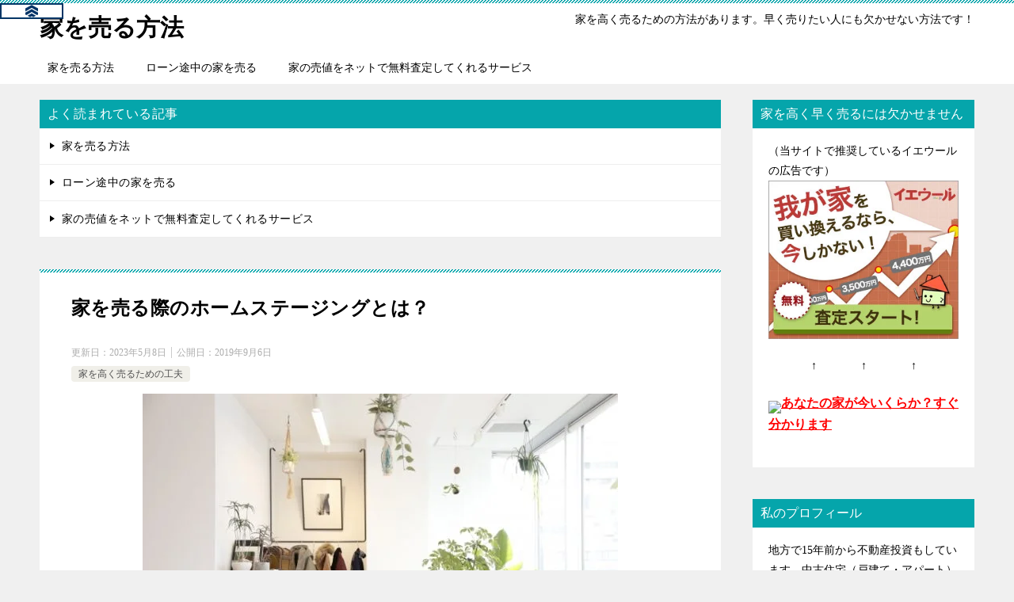

--- FILE ---
content_type: text/html; charset=UTF-8
request_url: https://ieouru.info/home-staging.html
body_size: 21869
content:
<!doctype html>
<html lang="ja" class="col2 layout-footer-show">
<head>
<!-- Global site tag (gtag.js) - Google Analytics -->
<script async src="https://www.googletagmanager.com/gtag/js?id=UA-82672526-1"></script>
<script>
  window.dataLayer = window.dataLayer || [];
  function gtag(){dataLayer.push(arguments);}
  gtag('js', new Date());

  gtag('config', 'UA-67804971-1');
</script>	<meta charset="UTF-8">
	<meta name="viewport" content="width=device-width, initial-scale=1">
	<link rel="profile" href="http://gmpg.org/xfn/11">

	<title>家を売る際のホームステージングとは？ ｜ 家を売る方法</title>
<style type="text/css">.color01{color: #191919;}.color02{color: #05a5ab;}.color03{color: #b3e4e6;}.color04{color: #def2f3;}.color05{color: #e8f7f7;}.color06{color: #d1eff0;}.color07{color: #05a5ab;}q{background: #d1eff0;}table:not(.review-table) thead th{border-color: #05a5ab;background-color: #05a5ab;}a:hover,a:active,a:focus{color: #191919;}.keni-header_wrap{background-image: linear-gradient(-45deg,#fff 25%,#05a5ab 25%, #05a5ab 50%,#fff 50%, #fff 75%,#05a5ab 75%, #05a5ab);}.keni-header_cont .header-mail .btn_header{color: #191919;}.site-title > a span{color: #191919;}.keni-breadcrumb-list li a:hover,.keni-breadcrumb-list li a:active,.keni-breadcrumb-list li a:focus{color: #191919;}.keni-section h1:not(.title_no-style){background-image: linear-gradient(-45deg,#fff 25%,#05a5ab 25%, #05a5ab 50%,#fff 50%, #fff 75%,#05a5ab 75%, #05a5ab);}.archive_title{background-image: linear-gradient(-45deg,#fff 25%,#05a5ab 25%, #05a5ab 50%,#fff 50%, #fff 75%,#05a5ab 75%, #05a5ab);} h2:not(.title_no-style){background: #05a5ab;}.profile-box-title {background: #05a5ab;}.keni-related-title {background: #05a5ab;}.comments-area h2 {background: #05a5ab;}h3:not(.title_no-style){border-top-color: #05a5ab;border-bottom-color: #05a5ab;color: #191919;}h4:not(.title_no-style){border-bottom-color: #05a5ab;color: #191919;}h5:not(.title_no-style){color: #191919;}.keni-section h1 a:hover,.keni-section h1 a:active,.keni-section h1 a:focus,.keni-section h3 a:hover,.keni-section h3 a:active,.keni-section h3 a:focus,.keni-section h4 a:hover,.keni-section h4 a:active,.keni-section h4 a:focus,.keni-section h5 a:hover,.keni-section h5 a:active,.keni-section h5 a:focus,.keni-section h6 a:hover,.keni-section h6 a:active,.keni-section h6 a:focus{color: #191919;}.keni-section .sub-section_title {background: #05a5ab;}.btn_style01{border-color: #191919;color: #191919;}.btn_style02{border-color: #191919;color: #191919;}.btn_style03{background: #05a5ab;}.entry-list .entry_title a:hover,.entry-list .entry_title a:active,.entry-list .entry_title a:focus{color: #191919;}.ently_read-more .btn{border-color: #191919;color: #191919;}.profile-box{background-color: #e8f7f7;}.advance-billing-box_next-title{color: #b3e4e6;}.step-chart li:nth-child(2){background-color: #def2f3;}.step-chart_style01 li:nth-child(2)::after,.step-chart_style02 li:nth-child(2)::after{border-top-color: #def2f3;}.step-chart li:nth-child(3){background-color: #b3e4e6;}.step-chart_style01 li:nth-child(3)::after,.step-chart_style02 li:nth-child(3)::after{border-top-color: #b3e4e6;}.step-chart li:nth-child(4){background-color: #05a5ab;}.step-chart_style01 li:nth-child(4)::after,.step-chart_style02 li:nth-child(4)::after{border-top-color: #05a5ab;}.toc-area_inner .toc-area_list > li::before{background: #05a5ab;}.toc_title{color: #191919;}.list_style02 li::before{background: #05a5ab;}.dl_style02 dt{background: #05a5ab;}.dl_style02 dd{background: #def2f3;}.accordion-list dt{background: #05a5ab;}.ranking-list .review_desc_title{color: #191919;}.review_desc{background-color: #e8f7f7;}.item-box .item-box_title{color: #191919;}.item-box02{background-image: linear-gradient(-45deg,#fff 25%,#05a5ab 25%, #05a5ab 50%,#fff 50%, #fff 75%,#05a5ab 75%, #05a5ab);}.item-box02 .item-box_inner{background-color: #e8f7f7;}.item-box02 .item-box_title{background-color: #05a5ab;}.item-box03 .item-box_title{background-color: #05a5ab;}.box_style01{background-image: linear-gradient(-45deg,#fff 25%,#05a5ab 25%, #05a5ab 50%,#fff 50%, #fff 75%,#05a5ab 75%, #05a5ab);}.box_style01 .box_inner{background-color: #e8f7f7;}.box_style03{background: #e8f7f7;}.box_style06{background-color: #e8f7f7;}.cast-box{background-image: linear-gradient(-45deg,#fff 25%,#05a5ab 25%, #05a5ab 50%,#fff 50%, #fff 75%,#05a5ab 75%, #05a5ab);}.cast-box .cast_name,.cast-box_sub .cast_name{color: #191919;}.widget .cast-box_sub .cast-box_sub_title{background-image: linear-gradient(-45deg,#05a5ab 25%, #05a5ab 50%,#fff 50%, #fff 75%,#05a5ab 75%, #05a5ab);}.voice_styl02{background-color: #e8f7f7;}.voice_styl03{background-image: linear-gradient(-45deg,#fff 25%,#e8f7f7 25%, #e8f7f7 50%,#fff 50%, #fff 75%,#e8f7f7 75%, #e8f7f7);}.voice-box .voice_title{color: #191919;}.chat_style02 .bubble{background-color: #05a5ab;}.chat_style02 .bubble .bubble_in{border-color: #05a5ab;}.related-entry-list.related-entry_title a:hover,.related-entry-list .related-entry_title a:active,.related-entry-list .related-entry_title a:focus{color: #191919;}.interval01 span{background-color: #05a5ab;}.interval02 span{background-color: #05a5ab;}.page-nav .current,.page-nav li a:hover,.page-nav li a:active,.page-nav li a:focus{background: #05a5ab;}.page-nav-bf .page-nav_next:hover,.page-nav-bf .page-nav_next:active,.page-nav-bf .page-nav_next:focus,.page-nav-bf .page-nav_prev:hover,.page-nav-bf .page-nav_prev:active,.page-nav-bf .page-nav_prev:focus{color: #191919;}.commentary-box .commentary-box_title{color: #05a5ab;}.calendar tfoot td a:hover,.calendar tfoot td a:active,.calendar tfoot td a:focus{color: #191919;}.form-mailmaga .form-mailmaga_title{color: #05a5ab;}.form-login .form-login_title{color: #05a5ab;}.form-login-item .form-login_title{color: #05a5ab;}.contact-box{background-image: linear-gradient(-45deg,#fff 25%, #05a5ab 25%, #05a5ab 50%,#fff 50%, #fff 75%,#05a5ab 75%, #05a5ab);}.contact-box_inner{background-color: #e8f7f7;}.contact-box .contact-box-title{background-color: #05a5ab;}.contact-box_tel{color: #191919;}.widget_recent_entries .keni-section ul li a:hover,.widget_recent_entries .keni-section ul li a:active,.widget_recent_entries .keni-section ul li a:focus,.widget_archive .keni-section > ul li a:hover,.widget_archive .keni-section > ul li a:active,.widget_archive .keni-section > ul li a:focus,.widget_categories .keni-section > ul li a:hover,.widget_categories .keni-section > ul li a:active,.widget_categories .keni-section > ul li a:focus{color: #191919;}.tagcloud a::before{color: #191919;}.widget_recent_entries_img .list_widget_recent_entries_img .widget_recent_entries_img_entry_title a:hover,.widget_recent_entries_img .list_widget_recent_entries_img .widget_recent_entries_img_entry_title a:active,.widget_recent_entries_img .list_widget_recent_entries_img .widget_recent_entries_img_entry_title a:focus{color: #191919;}.keni-link-card_title a:hover,.keni-link-card_title a:active,.keni-link-card_title a:focus{color: #191919;}@media (min-width : 768px){.keni-gnav_inner li a:hover,.keni-gnav_inner li a:active,.keni-gnav_inner li a:focus{border-bottom-color: #05a5ab;}.step-chart_style02 li:nth-child(2)::after{border-left-color: #def2f3;}.step-chart_style02 li:nth-child(3)::after{border-left-color: #b3e4e6;}.step-chart_style02 li:nth-child(4)::after{border-left-color: #05a5ab;}.col1 .contact-box_tel{color: #191919;}.step-chart_style02 li:nth-child(1)::after,.step-chart_style02 li:nth-child(2)::after,.step-chart_style02 li:nth-child(3)::after,.step-chart_style02 li:nth-child(4)::after{border-top-color: transparent;}}@media (min-width : 920px){.contact-box_tel{color: #191919;}}</style><meta name='robots' content='max-image-preview:large' />
	<style>img:is([sizes="auto" i], [sizes^="auto," i]) { contain-intrinsic-size: 3000px 1500px }</style>
	    <script>var ajaxurl = 'https://ieouru.info/wp-admin/admin-ajax.php';</script>
	<link rel="alternate" type="application/rss+xml" title="家を売る方法 &raquo; フィード" href="https://ieouru.info/feed" />
<link rel="alternate" type="application/rss+xml" title="家を売る方法 &raquo; コメントフィード" href="https://ieouru.info/comments/feed" />
<script type="text/javascript">
/* <![CDATA[ */
window._wpemojiSettings = {"baseUrl":"https:\/\/s.w.org\/images\/core\/emoji\/15.0.3\/72x72\/","ext":".png","svgUrl":"https:\/\/s.w.org\/images\/core\/emoji\/15.0.3\/svg\/","svgExt":".svg","source":{"concatemoji":"https:\/\/ieouru.info\/wp-includes\/js\/wp-emoji-release.min.js?ver=6.7.4"}};
/*! This file is auto-generated */
!function(i,n){var o,s,e;function c(e){try{var t={supportTests:e,timestamp:(new Date).valueOf()};sessionStorage.setItem(o,JSON.stringify(t))}catch(e){}}function p(e,t,n){e.clearRect(0,0,e.canvas.width,e.canvas.height),e.fillText(t,0,0);var t=new Uint32Array(e.getImageData(0,0,e.canvas.width,e.canvas.height).data),r=(e.clearRect(0,0,e.canvas.width,e.canvas.height),e.fillText(n,0,0),new Uint32Array(e.getImageData(0,0,e.canvas.width,e.canvas.height).data));return t.every(function(e,t){return e===r[t]})}function u(e,t,n){switch(t){case"flag":return n(e,"\ud83c\udff3\ufe0f\u200d\u26a7\ufe0f","\ud83c\udff3\ufe0f\u200b\u26a7\ufe0f")?!1:!n(e,"\ud83c\uddfa\ud83c\uddf3","\ud83c\uddfa\u200b\ud83c\uddf3")&&!n(e,"\ud83c\udff4\udb40\udc67\udb40\udc62\udb40\udc65\udb40\udc6e\udb40\udc67\udb40\udc7f","\ud83c\udff4\u200b\udb40\udc67\u200b\udb40\udc62\u200b\udb40\udc65\u200b\udb40\udc6e\u200b\udb40\udc67\u200b\udb40\udc7f");case"emoji":return!n(e,"\ud83d\udc26\u200d\u2b1b","\ud83d\udc26\u200b\u2b1b")}return!1}function f(e,t,n){var r="undefined"!=typeof WorkerGlobalScope&&self instanceof WorkerGlobalScope?new OffscreenCanvas(300,150):i.createElement("canvas"),a=r.getContext("2d",{willReadFrequently:!0}),o=(a.textBaseline="top",a.font="600 32px Arial",{});return e.forEach(function(e){o[e]=t(a,e,n)}),o}function t(e){var t=i.createElement("script");t.src=e,t.defer=!0,i.head.appendChild(t)}"undefined"!=typeof Promise&&(o="wpEmojiSettingsSupports",s=["flag","emoji"],n.supports={everything:!0,everythingExceptFlag:!0},e=new Promise(function(e){i.addEventListener("DOMContentLoaded",e,{once:!0})}),new Promise(function(t){var n=function(){try{var e=JSON.parse(sessionStorage.getItem(o));if("object"==typeof e&&"number"==typeof e.timestamp&&(new Date).valueOf()<e.timestamp+604800&&"object"==typeof e.supportTests)return e.supportTests}catch(e){}return null}();if(!n){if("undefined"!=typeof Worker&&"undefined"!=typeof OffscreenCanvas&&"undefined"!=typeof URL&&URL.createObjectURL&&"undefined"!=typeof Blob)try{var e="postMessage("+f.toString()+"("+[JSON.stringify(s),u.toString(),p.toString()].join(",")+"));",r=new Blob([e],{type:"text/javascript"}),a=new Worker(URL.createObjectURL(r),{name:"wpTestEmojiSupports"});return void(a.onmessage=function(e){c(n=e.data),a.terminate(),t(n)})}catch(e){}c(n=f(s,u,p))}t(n)}).then(function(e){for(var t in e)n.supports[t]=e[t],n.supports.everything=n.supports.everything&&n.supports[t],"flag"!==t&&(n.supports.everythingExceptFlag=n.supports.everythingExceptFlag&&n.supports[t]);n.supports.everythingExceptFlag=n.supports.everythingExceptFlag&&!n.supports.flag,n.DOMReady=!1,n.readyCallback=function(){n.DOMReady=!0}}).then(function(){return e}).then(function(){var e;n.supports.everything||(n.readyCallback(),(e=n.source||{}).concatemoji?t(e.concatemoji):e.wpemoji&&e.twemoji&&(t(e.twemoji),t(e.wpemoji)))}))}((window,document),window._wpemojiSettings);
/* ]]> */
</script>
<!-- ieouru.info is managing ads with Advanced Ads 2.0.13 – https://wpadvancedads.com/ --><script data-wpfc-render="false" id="ieour-ready">
			window.advanced_ads_ready=function(e,a){a=a||"complete";var d=function(e){return"interactive"===a?"loading"!==e:"complete"===e};d(document.readyState)?e():document.addEventListener("readystatechange",(function(a){d(a.target.readyState)&&e()}),{once:"interactive"===a})},window.advanced_ads_ready_queue=window.advanced_ads_ready_queue||[];		</script>
			<style type="text/css">
	.wp-pagenavi{float:left !important; }
	</style>
  <style id='wp-emoji-styles-inline-css' type='text/css'>

	img.wp-smiley, img.emoji {
		display: inline !important;
		border: none !important;
		box-shadow: none !important;
		height: 1em !important;
		width: 1em !important;
		margin: 0 0.07em !important;
		vertical-align: -0.1em !important;
		background: none !important;
		padding: 0 !important;
	}
</style>
<link rel='stylesheet' id='wp-block-library-css' href='https://ieouru.info/wp-includes/css/dist/block-library/style.min.css?ver=6.7.4' type='text/css' media='all' />
<style id='classic-theme-styles-inline-css' type='text/css'>
/*! This file is auto-generated */
.wp-block-button__link{color:#fff;background-color:#32373c;border-radius:9999px;box-shadow:none;text-decoration:none;padding:calc(.667em + 2px) calc(1.333em + 2px);font-size:1.125em}.wp-block-file__button{background:#32373c;color:#fff;text-decoration:none}
</style>
<style id='global-styles-inline-css' type='text/css'>
:root{--wp--preset--aspect-ratio--square: 1;--wp--preset--aspect-ratio--4-3: 4/3;--wp--preset--aspect-ratio--3-4: 3/4;--wp--preset--aspect-ratio--3-2: 3/2;--wp--preset--aspect-ratio--2-3: 2/3;--wp--preset--aspect-ratio--16-9: 16/9;--wp--preset--aspect-ratio--9-16: 9/16;--wp--preset--color--black: #000000;--wp--preset--color--cyan-bluish-gray: #abb8c3;--wp--preset--color--white: #ffffff;--wp--preset--color--pale-pink: #f78da7;--wp--preset--color--vivid-red: #cf2e2e;--wp--preset--color--luminous-vivid-orange: #ff6900;--wp--preset--color--luminous-vivid-amber: #fcb900;--wp--preset--color--light-green-cyan: #7bdcb5;--wp--preset--color--vivid-green-cyan: #00d084;--wp--preset--color--pale-cyan-blue: #8ed1fc;--wp--preset--color--vivid-cyan-blue: #0693e3;--wp--preset--color--vivid-purple: #9b51e0;--wp--preset--gradient--vivid-cyan-blue-to-vivid-purple: linear-gradient(135deg,rgba(6,147,227,1) 0%,rgb(155,81,224) 100%);--wp--preset--gradient--light-green-cyan-to-vivid-green-cyan: linear-gradient(135deg,rgb(122,220,180) 0%,rgb(0,208,130) 100%);--wp--preset--gradient--luminous-vivid-amber-to-luminous-vivid-orange: linear-gradient(135deg,rgba(252,185,0,1) 0%,rgba(255,105,0,1) 100%);--wp--preset--gradient--luminous-vivid-orange-to-vivid-red: linear-gradient(135deg,rgba(255,105,0,1) 0%,rgb(207,46,46) 100%);--wp--preset--gradient--very-light-gray-to-cyan-bluish-gray: linear-gradient(135deg,rgb(238,238,238) 0%,rgb(169,184,195) 100%);--wp--preset--gradient--cool-to-warm-spectrum: linear-gradient(135deg,rgb(74,234,220) 0%,rgb(151,120,209) 20%,rgb(207,42,186) 40%,rgb(238,44,130) 60%,rgb(251,105,98) 80%,rgb(254,248,76) 100%);--wp--preset--gradient--blush-light-purple: linear-gradient(135deg,rgb(255,206,236) 0%,rgb(152,150,240) 100%);--wp--preset--gradient--blush-bordeaux: linear-gradient(135deg,rgb(254,205,165) 0%,rgb(254,45,45) 50%,rgb(107,0,62) 100%);--wp--preset--gradient--luminous-dusk: linear-gradient(135deg,rgb(255,203,112) 0%,rgb(199,81,192) 50%,rgb(65,88,208) 100%);--wp--preset--gradient--pale-ocean: linear-gradient(135deg,rgb(255,245,203) 0%,rgb(182,227,212) 50%,rgb(51,167,181) 100%);--wp--preset--gradient--electric-grass: linear-gradient(135deg,rgb(202,248,128) 0%,rgb(113,206,126) 100%);--wp--preset--gradient--midnight: linear-gradient(135deg,rgb(2,3,129) 0%,rgb(40,116,252) 100%);--wp--preset--font-size--small: 13px;--wp--preset--font-size--medium: 20px;--wp--preset--font-size--large: 36px;--wp--preset--font-size--x-large: 42px;--wp--preset--spacing--20: 0.44rem;--wp--preset--spacing--30: 0.67rem;--wp--preset--spacing--40: 1rem;--wp--preset--spacing--50: 1.5rem;--wp--preset--spacing--60: 2.25rem;--wp--preset--spacing--70: 3.38rem;--wp--preset--spacing--80: 5.06rem;--wp--preset--shadow--natural: 6px 6px 9px rgba(0, 0, 0, 0.2);--wp--preset--shadow--deep: 12px 12px 50px rgba(0, 0, 0, 0.4);--wp--preset--shadow--sharp: 6px 6px 0px rgba(0, 0, 0, 0.2);--wp--preset--shadow--outlined: 6px 6px 0px -3px rgba(255, 255, 255, 1), 6px 6px rgba(0, 0, 0, 1);--wp--preset--shadow--crisp: 6px 6px 0px rgba(0, 0, 0, 1);}:where(.is-layout-flex){gap: 0.5em;}:where(.is-layout-grid){gap: 0.5em;}body .is-layout-flex{display: flex;}.is-layout-flex{flex-wrap: wrap;align-items: center;}.is-layout-flex > :is(*, div){margin: 0;}body .is-layout-grid{display: grid;}.is-layout-grid > :is(*, div){margin: 0;}:where(.wp-block-columns.is-layout-flex){gap: 2em;}:where(.wp-block-columns.is-layout-grid){gap: 2em;}:where(.wp-block-post-template.is-layout-flex){gap: 1.25em;}:where(.wp-block-post-template.is-layout-grid){gap: 1.25em;}.has-black-color{color: var(--wp--preset--color--black) !important;}.has-cyan-bluish-gray-color{color: var(--wp--preset--color--cyan-bluish-gray) !important;}.has-white-color{color: var(--wp--preset--color--white) !important;}.has-pale-pink-color{color: var(--wp--preset--color--pale-pink) !important;}.has-vivid-red-color{color: var(--wp--preset--color--vivid-red) !important;}.has-luminous-vivid-orange-color{color: var(--wp--preset--color--luminous-vivid-orange) !important;}.has-luminous-vivid-amber-color{color: var(--wp--preset--color--luminous-vivid-amber) !important;}.has-light-green-cyan-color{color: var(--wp--preset--color--light-green-cyan) !important;}.has-vivid-green-cyan-color{color: var(--wp--preset--color--vivid-green-cyan) !important;}.has-pale-cyan-blue-color{color: var(--wp--preset--color--pale-cyan-blue) !important;}.has-vivid-cyan-blue-color{color: var(--wp--preset--color--vivid-cyan-blue) !important;}.has-vivid-purple-color{color: var(--wp--preset--color--vivid-purple) !important;}.has-black-background-color{background-color: var(--wp--preset--color--black) !important;}.has-cyan-bluish-gray-background-color{background-color: var(--wp--preset--color--cyan-bluish-gray) !important;}.has-white-background-color{background-color: var(--wp--preset--color--white) !important;}.has-pale-pink-background-color{background-color: var(--wp--preset--color--pale-pink) !important;}.has-vivid-red-background-color{background-color: var(--wp--preset--color--vivid-red) !important;}.has-luminous-vivid-orange-background-color{background-color: var(--wp--preset--color--luminous-vivid-orange) !important;}.has-luminous-vivid-amber-background-color{background-color: var(--wp--preset--color--luminous-vivid-amber) !important;}.has-light-green-cyan-background-color{background-color: var(--wp--preset--color--light-green-cyan) !important;}.has-vivid-green-cyan-background-color{background-color: var(--wp--preset--color--vivid-green-cyan) !important;}.has-pale-cyan-blue-background-color{background-color: var(--wp--preset--color--pale-cyan-blue) !important;}.has-vivid-cyan-blue-background-color{background-color: var(--wp--preset--color--vivid-cyan-blue) !important;}.has-vivid-purple-background-color{background-color: var(--wp--preset--color--vivid-purple) !important;}.has-black-border-color{border-color: var(--wp--preset--color--black) !important;}.has-cyan-bluish-gray-border-color{border-color: var(--wp--preset--color--cyan-bluish-gray) !important;}.has-white-border-color{border-color: var(--wp--preset--color--white) !important;}.has-pale-pink-border-color{border-color: var(--wp--preset--color--pale-pink) !important;}.has-vivid-red-border-color{border-color: var(--wp--preset--color--vivid-red) !important;}.has-luminous-vivid-orange-border-color{border-color: var(--wp--preset--color--luminous-vivid-orange) !important;}.has-luminous-vivid-amber-border-color{border-color: var(--wp--preset--color--luminous-vivid-amber) !important;}.has-light-green-cyan-border-color{border-color: var(--wp--preset--color--light-green-cyan) !important;}.has-vivid-green-cyan-border-color{border-color: var(--wp--preset--color--vivid-green-cyan) !important;}.has-pale-cyan-blue-border-color{border-color: var(--wp--preset--color--pale-cyan-blue) !important;}.has-vivid-cyan-blue-border-color{border-color: var(--wp--preset--color--vivid-cyan-blue) !important;}.has-vivid-purple-border-color{border-color: var(--wp--preset--color--vivid-purple) !important;}.has-vivid-cyan-blue-to-vivid-purple-gradient-background{background: var(--wp--preset--gradient--vivid-cyan-blue-to-vivid-purple) !important;}.has-light-green-cyan-to-vivid-green-cyan-gradient-background{background: var(--wp--preset--gradient--light-green-cyan-to-vivid-green-cyan) !important;}.has-luminous-vivid-amber-to-luminous-vivid-orange-gradient-background{background: var(--wp--preset--gradient--luminous-vivid-amber-to-luminous-vivid-orange) !important;}.has-luminous-vivid-orange-to-vivid-red-gradient-background{background: var(--wp--preset--gradient--luminous-vivid-orange-to-vivid-red) !important;}.has-very-light-gray-to-cyan-bluish-gray-gradient-background{background: var(--wp--preset--gradient--very-light-gray-to-cyan-bluish-gray) !important;}.has-cool-to-warm-spectrum-gradient-background{background: var(--wp--preset--gradient--cool-to-warm-spectrum) !important;}.has-blush-light-purple-gradient-background{background: var(--wp--preset--gradient--blush-light-purple) !important;}.has-blush-bordeaux-gradient-background{background: var(--wp--preset--gradient--blush-bordeaux) !important;}.has-luminous-dusk-gradient-background{background: var(--wp--preset--gradient--luminous-dusk) !important;}.has-pale-ocean-gradient-background{background: var(--wp--preset--gradient--pale-ocean) !important;}.has-electric-grass-gradient-background{background: var(--wp--preset--gradient--electric-grass) !important;}.has-midnight-gradient-background{background: var(--wp--preset--gradient--midnight) !important;}.has-small-font-size{font-size: var(--wp--preset--font-size--small) !important;}.has-medium-font-size{font-size: var(--wp--preset--font-size--medium) !important;}.has-large-font-size{font-size: var(--wp--preset--font-size--large) !important;}.has-x-large-font-size{font-size: var(--wp--preset--font-size--x-large) !important;}
:where(.wp-block-post-template.is-layout-flex){gap: 1.25em;}:where(.wp-block-post-template.is-layout-grid){gap: 1.25em;}
:where(.wp-block-columns.is-layout-flex){gap: 2em;}:where(.wp-block-columns.is-layout-grid){gap: 2em;}
:root :where(.wp-block-pullquote){font-size: 1.5em;line-height: 1.6;}
</style>
<link rel='stylesheet' id='contact-form-7-css' href='https://ieouru.info/wp-content/plugins/contact-form-7/includes/css/styles.css?ver=6.1.3' type='text/css' media='all' />
<link rel='stylesheet' id='pz-linkcard-css' href='//ieouru.info/wp-content/uploads/pz-linkcard/style.css?ver=2.5.5.1' type='text/css' media='all' />
<link rel='stylesheet' id='keni-style-css' href='https://ieouru.info/wp-content/themes/keni8-child/style.css?ver=6.7.4' type='text/css' media='all' />
<link rel='stylesheet' id='keni_base-css' href='https://ieouru.info/wp-content/themes/keni80_wp_standard_all_201905111338/base.css?ver=6.7.4' type='text/css' media='all' />
<link rel='stylesheet' id='keni-advanced-css' href='https://ieouru.info/wp-content/themes/keni80_wp_standard_all_201905111338/advanced.css?ver=6.7.4' type='text/css' media='all' />
<link rel='stylesheet' id='my-keni_base-css' href='https://ieouru.info/wp-content/themes/keni8-child/base.css?ver=6.7.4' type='text/css' media='all' />
<link rel='stylesheet' id='my-keni-advanced-css' href='https://ieouru.info/wp-content/themes/keni8-child/advanced.css?ver=6.7.4' type='text/css' media='all' />
<link rel='stylesheet' id='taxopress-frontend-css-css' href='https://ieouru.info/wp-content/plugins/simple-tags/assets/frontend/css/frontend.css?ver=3.40.1' type='text/css' media='all' />
<link rel='stylesheet' id='wp-pagenavi-style-css' href='https://ieouru.info/wp-content/plugins/wp-pagenavi-style/css/css3_black.css?ver=1.0' type='text/css' media='all' />
<link rel="canonical" href="https://ieouru.info/home-staging.html" />
<link rel="https://api.w.org/" href="https://ieouru.info/wp-json/" /><link rel="alternate" title="JSON" type="application/json" href="https://ieouru.info/wp-json/wp/v2/posts/6532" /><link rel="EditURI" type="application/rsd+xml" title="RSD" href="https://ieouru.info/xmlrpc.php?rsd" />
<link rel='shortlink' href='https://ieouru.info/?p=6532' />
<link rel="alternate" title="oEmbed (JSON)" type="application/json+oembed" href="https://ieouru.info/wp-json/oembed/1.0/embed?url=https%3A%2F%2Fieouru.info%2Fhome-staging.html" />
<link rel="alternate" title="oEmbed (XML)" type="text/xml+oembed" href="https://ieouru.info/wp-json/oembed/1.0/embed?url=https%3A%2F%2Fieouru.info%2Fhome-staging.html&#038;format=xml" />
        <!-- Copyright protection script -->
        <meta http-equiv="imagetoolbar" content="no">
        <script>
            /*<![CDATA[*/
            document.oncontextmenu = function () {
                return false;
            };
            /*]]>*/
        </script>
        <script type="text/javascript">
            /*<![CDATA[*/
            document.onselectstart = function () {
                event = event || window.event;
                var custom_input = event.target || event.srcElement;

                if (custom_input.type !== "text" && custom_input.type !== "textarea" && custom_input.type !== "password") {
                    return false;
                } else {
                    return true;
                }

            };
            if (window.sidebar) {
                document.onmousedown = function (e) {
                    var obj = e.target;
                    if (obj.tagName.toUpperCase() === 'SELECT'
                        || obj.tagName.toUpperCase() === "INPUT"
                        || obj.tagName.toUpperCase() === "TEXTAREA"
                        || obj.tagName.toUpperCase() === "PASSWORD") {
                        return true;
                    } else {
                        return false;
                    }
                };
            }
            window.onload = function () {
                document.body.style.webkitTouchCallout = 'none';
                document.body.style.KhtmlUserSelect = 'none';
            }
            /*]]>*/
        </script>
        <script type="text/javascript">
            /*<![CDATA[*/
            if (parent.frames.length > 0) {
                top.location.replace(document.location);
            }
            /*]]>*/
        </script>
        <script type="text/javascript">
            /*<![CDATA[*/
            document.ondragstart = function () {
                return false;
            };
            /*]]>*/
        </script>
        <script type="text/javascript">

            document.addEventListener('DOMContentLoaded', () => {
                const overlay = document.createElement('div');
                overlay.id = 'overlay';

                Object.assign(overlay.style, {
                    position: 'fixed',
                    top: '0',
                    left: '0',
                    width: '100%',
                    height: '100%',
                    backgroundColor: 'rgba(255, 255, 255, 0.9)',
                    display: 'none',
                    zIndex: '9999'
                });

                document.body.appendChild(overlay);

                document.addEventListener('keydown', (event) => {
                    if (event.metaKey || event.ctrlKey) {
                        overlay.style.display = 'block';
                    }
                });

                document.addEventListener('keyup', (event) => {
                    if (!event.metaKey && !event.ctrlKey) {
                        overlay.style.display = 'none';
                    }
                });
            });
        </script>
        <style type="text/css">
            * {
                -webkit-touch-callout: none;
                -webkit-user-select: none;
                -moz-user-select: none;
                user-select: none;
            }

            img {
                -webkit-touch-callout: none;
                -webkit-user-select: none;
                -moz-user-select: none;
                user-select: none;
            }

            input,
            textarea,
            select {
                -webkit-user-select: auto;
            }
        </style>
        <!-- End Copyright protection script -->

        <!-- Source hidden -->

        	<style type="text/css">
	 .wp-pagenavi
	{
		font-size:12px !important;
	}
	</style>
	<meta name="description" content="家を売る際にホームステージングの利用をするのはまだ当たり前とはなっていないですが徐々に増え始めています。 そこで、家を売るためのホームステージングとはどんなものか？メリット・デメリット、それに費用についても紹介してみたい …">
        <!--OGP-->
        <meta property="og:type" content="article" />
<meta property="og:url" content="https://ieouru.info/home-staging.html" />
<meta property="og:title" content="家を売る際のホームステージングとは？ ｜ 家を売る方法"/>
<meta property="og:description" content="家を売る際にホームステージングの利用をするのはまだ当たり前とはなっていないですが徐々に増え始めています。 そこで、家を売るためのホームステージングとはどんなものか？メリット・デメリット、それに費用についても紹介してみたい …">
<meta property="og:site_name" content="家を売る方法">
<meta property="og:image" content="https://ieouru.info/wp-content/uploads/2019/09/20c026c488dd7d0676dcf9917bd97120_s.jpg">
        <meta property="og:image:type" content="image/jpeg">
        <meta property="og:image:width" content="600">
<meta property="og:image:height" content="400">
        <meta property="og:locale" content="ja_JP">
		<!--OGP-->
		<!-- Twitter Cards -->
			<meta name="twitter:card" content="summary_large_image"/>
					<meta name="twitter:site" content="@ieuruko"/>
					            <!--/Twitter Cards-->
			<style type="text/css">a.st_tag, a.internal_tag, .st_tag, .internal_tag { text-decoration: underline !important; }</style><link rel="icon" href="https://ieouru.info/wp-content/uploads/2015/03/ieuru-60x60.jpg" sizes="32x32" />
<link rel="icon" href="https://ieouru.info/wp-content/uploads/2015/03/ieuru.jpg" sizes="192x192" />
<link rel="apple-touch-icon" href="https://ieouru.info/wp-content/uploads/2015/03/ieuru.jpg" />
<meta name="msapplication-TileImage" content="https://ieouru.info/wp-content/uploads/2015/03/ieuru.jpg" />
<meta name="google-site-verification"qGh1-E2kSZ3qaO9-d7jkgHNMP28GUPIVRVy2nlrZBaY"/><noscript><style id="rocket-lazyload-nojs-css">.rll-youtube-player, [data-lazy-src]{display:none !important;}</style></noscript></head>

<body class="post-template-default single single-post postid-6532 single-format-standard aa-prefix-ieour-"><!--ページの属性-->

<div id="top" class="keni-container">

<!--▼▼ ヘッダー ▼▼-->
<div class="keni-header_wrap">
	<div class="keni-header_outer">
		
		<header class="keni-header keni-header_col1">
			<div class="keni-header_inner">

							<p class="site-title"><a href="https://ieouru.info/" rel="home">家を売る方法</a></p>
			
			<div class="keni-header_cont">
			<p class="site-description">家を高く売るための方法があります。早く売りたい人にも欠かせない方法です！</p>			</div>

			</div><!--keni-header_inner-->
		</header><!--keni-header-->	</div><!--keni-header_outer-->
</div><!--keni-header_wrap-->
<!--▲▲ ヘッダー ▲▲-->

<div id="click-space"></div>

<!--▼▼ グローバルナビ ▼▼-->
<div class="keni-gnav_wrap">
	<div class="keni-gnav_outer">
		<nav class="keni-gnav">
			<div class="keni-gnav_inner">

				<ul id="menu" class="keni-gnav_cont">
				<li id="menu-item-6476" class="menu-item menu-item-type-custom menu-item-object-custom menu-item-home menu-item-6476"><a href="https://ieouru.info/">家を売る方法</a></li>
<li id="menu-item-6474" class="menu-item menu-item-type-custom menu-item-object-custom menu-item-6474"><a href="https://ieouru.info/%e3%83%ad%e3%83%bc%e3%83%b3%e3%81%8c%e6%ae%8b%e3%81%a3%e3%81%a6%e3%82%8b%e5%ae%b6%e3%82%92%e5%a3%b2%e3%82%8b%e6%96%b9%e6%b3%95.html">ローン途中の家を売る</a></li>
<li id="menu-item-6475" class="menu-item menu-item-type-custom menu-item-object-custom menu-item-6475"><a href="https://ieouru.info/%E5%AE%B6%E3%81%AE%E5%A3%B2%E5%80%A4%E3%82%92%E3%83%8D%E3%83%83%E3%83%88%E3%81%A7%E7%84%A1%E6%96%99%E6%9F%BB%E5%AE%9A%E3%81%97%E3%81%A6%E3%81%8F%E3%82%8C%E3%82%8B%E3%82%B5%E3%83%BC%E3%83%93%E3%82%B9">家の売値をネットで無料査定してくれるサービス</a></li>
				<li class="menu-search"><div class="search-box">
	<form role="search" method="get" id="searchform" class="searchform" action="https://ieouru.info/">
		<input type="text" value="" name="s"><button class="btn-search"><img src="data:image/svg+xml,%3Csvg%20xmlns='http://www.w3.org/2000/svg'%20viewBox='0%200%2018%2018'%3E%3C/svg%3E" width="18" height="18" data-lazy-src="https://ieouru.info/wp-content/themes/keni80_wp_standard_all_201905111338/images/icon/search_black.svg"><noscript><img src="https://ieouru.info/wp-content/themes/keni80_wp_standard_all_201905111338/images/icon/search_black.svg" width="18" height="18"></noscript></button>
	</form>
</div></li>
				</ul>
			</div>
			<div class="keni-gnav_btn_wrap">
				<div class="keni-gnav_btn"><span class="keni-gnav_btn_icon-open"></span></div>
			</div>
		</nav>
	</div>
</div>



<div class="keni-main_wrap">
	<div class="keni-main_outer">

		<!--▼▼ メインコンテンツ ▼▼-->
		<main id="main" class="keni-main">
			<div class="keni-main_inner">

				<aside class="free-area free-area_before-title">
					<div id="nav_menu-3" class="keni-section_wrap widget widget_nav_menu"><section class="keni-section"><h3 class="sub-section_title">よく読まれている記事</h3><div class="menu-%e3%83%a1%e3%83%8b%e3%83%a5%ef%bc%8d%ef%bc%92-container"><ul id="menu-%e3%83%a1%e3%83%8b%e3%83%a5%ef%bc%8d%ef%bc%92" class="menu"><li class="menu-item menu-item-type-custom menu-item-object-custom menu-item-home menu-item-6476"><a href="https://ieouru.info/">家を売る方法</a></li>
<li class="menu-item menu-item-type-custom menu-item-object-custom menu-item-6474"><a href="https://ieouru.info/%e3%83%ad%e3%83%bc%e3%83%b3%e3%81%8c%e6%ae%8b%e3%81%a3%e3%81%a6%e3%82%8b%e5%ae%b6%e3%82%92%e5%a3%b2%e3%82%8b%e6%96%b9%e6%b3%95.html">ローン途中の家を売る</a></li>
<li class="menu-item menu-item-type-custom menu-item-object-custom menu-item-6475"><a href="https://ieouru.info/%E5%AE%B6%E3%81%AE%E5%A3%B2%E5%80%A4%E3%82%92%E3%83%8D%E3%83%83%E3%83%88%E3%81%A7%E7%84%A1%E6%96%99%E6%9F%BB%E5%AE%9A%E3%81%97%E3%81%A6%E3%81%8F%E3%82%8C%E3%82%8B%E3%82%B5%E3%83%BC%E3%83%93%E3%82%B9">家の売値をネットで無料査定してくれるサービス</a></li>
</ul></div></section></div>				</aside><!-- #secondary -->

		<article class="post-6532 post type-post status-publish format-standard has-post-thumbnail category-12 tag-1043 tag-1044 keni-section" itemscope itemtype="http://schema.org/Article">
<meta itemscope itemprop="mainEntityOfPage"  itemType="https://schema.org/WebPage" itemid="https://ieouru.info/home-staging.html" />

<div class="keni-section_wrap article_wrap">
	<div class="keni-section">

		<header class="article-header">
			<h1 class="entry_title" itemprop="headline">家を売る際のホームステージングとは？</h1>
			<div class="entry_status">
		<ul class="entry_date">
		<li class="entry_date_item">更新日：<time itemprop="dateModified" datetime="2023年5月8日">2023年5月8日</time></li>		<li class="entry_date_item">公開日：<time itemprop="datePublished" datetime="2019年9月6日">2019年9月6日</time></li>	</ul>
		<ul class="entry_category">
		<li class="entry_category_item %e5%ae%b6%e3%82%92%e9%ab%98%e3%81%8f%e5%a3%b2%e3%82%8b%e3%81%9f%e3%82%81%e3%81%ae%e5%b7%a5%e5%a4%ab"><a href="https://ieouru.info/category/%e5%ae%b6%e3%82%92%e9%ab%98%e3%81%8f%e5%a3%b2%e3%82%8b%e3%81%9f%e3%82%81%e3%81%ae%e5%b7%a5%e5%a4%ab">家を高く売るための工夫</a></li>	</ul>
</div>					</header><!-- .article-header -->

		<div class="article-body" itemprop="articleBody">
			
			<div class="article-visual" itemprop="image" itemscope itemtype="https://schema.org/ImageObject">
				<img src="data:image/svg+xml,%3Csvg%20xmlns='http://www.w3.org/2000/svg'%20viewBox='0%200%200%200'%3E%3C/svg%3E" alt="家を売る際のホームステージングとは？" data-lazy-src="https://ieouru.info/wp-content/uploads/2019/09/20c026c488dd7d0676dcf9917bd97120_s.jpg" /><noscript><img src="https://ieouru.info/wp-content/uploads/2019/09/20c026c488dd7d0676dcf9917bd97120_s.jpg" alt="家を売る際のホームステージングとは？" /></noscript>
				<meta itemprop="url" content="https://ieouru.info/wp-content/uploads/2019/09/20c026c488dd7d0676dcf9917bd97120_s.jpg">
				<meta itemprop="width" content="600">
				<meta itemprop="height" content="400">
			</div>
			
			<div class="ieour-" id="ieour-2931294685"><span style="font-size: 12px;">【このページはPRを含みます】</span></div><p>家を売る際にホームステージングの利用をするのはまだ当たり前とはなっていないですが徐々に増え始めています。</p>
<p>そこで、家を売るためのホームステージングとはどんなものか？メリット・デメリット、それに費用についても紹介してみたいと思います。</p>
<h2>家を売る際のホームステージングとは？</h2>
<p>ホームステージングとは売却予定の家をコーディネートして、まるでオシャレなモデルルームのように仕上げて購入予定者の購買意欲を掻き立てる手法のことです。</p>
<p>新築も売り家なら何の工夫もないすっからかんの部屋のままでも十分スムーズに売れますが、中古物件の場合にはそうはいきません。そこで、どんな楽しくて快適んは生活ができるか？をイメージしやすくさせるための演出をするわけです。</p>
<p>自分でできないこともありませんが、プロに依頼すれば家具やカーテンなどを購入しなくても手配してくれたホームステージング用の家財を使ってモデルルームのようにインテリアコーディネートしてくれるんです。</p>
<h2>家を売る際のホームステージングのメリット</h2>
<p>中古物件の場合、家具が全くない状態だと冷たく生活が連想できない部屋の雰囲気となってしまいます。</p>
<p>一方、今の生活環境のままだと、どうしても生活感があふれ出してしまい、購入予定者にとっては理想の部屋には見えない場合があります。そこで、ホームステージングを活用するメリットがあるのです。</p>
<p>ホームステージングを行った部屋の写真はセンス良く撮影るることができ、そのうえで、「自分もこの部屋でこのような形で生活してみたい！」と思わせる写真を撮影することが可能になります。</p>
<p>人は第一印象を大切にします。写真でインテリアにもこった状態の部屋を見ることで、何もしていない部屋よりも第一印象がアップし、その印象を残すことが可能となります。</p>
<p>そのほか、プロの目で購入予定者の目線になり、インテリアコーディネートを行います。素人では目につかない視線で行うため、より効果的な印象を与えることも可能になるのです。</p>
<p>このようにインテリアが整えられていることで、実際の部屋の価値以上の価値を感じることができ、お得さを演じることもできるのです。その結果、家が売れやすくなるだけではなく高い価値を持たせ家を売却することが可能になります。</p>
<p>売却までの時間を短くすることができれば今後のことも考えやすくなり、大きなメリットとなります。</p>
<h2>家を売る際のホームステージングのデメリット</h2>
<p>ホームステージングを行うデメリットは費用です。どのようなプランを選ぶかによって費用は異なるものの、効果が見込めるレベルにするなら最低でも２０万円、高い場合は30万円以上かかってしまうこともあります。</p>
<p>ニトリなどでソファーなどを購入したり中古の家財を利用して10万円以下に抑える工夫なんかも思いつくかもしれませんが、やはり安く仕上げようとすると見た目が貧相になったり、統一感がなかったり、そもそもプロがやる気になってくれないというデメリットもあるんです。</p>
<p>ただし費用がかかっても早く高く売れれば問題ありませんよね。</p>
<p>つまり、このデメリットとも言える費用の負担も短期間で売却することができると思えば、精神的にもラクだし家が売れてまとまったお金がすぐに入るのでメリットととらえることもできます。</p>
<p>また、費用の負担が気になる場合は、販売予定価格にホームステージング費用を上乗せし、販売価格を設定してみてはいかがでしょうか。</p>
<p><strong><span class="line-yellow" style="font-size: 20px;">そもそも正しい家の売値の相場を知っていますか？</span></strong></p>
<p><strong><span class="line-yellow">思ってたより高値ならステージングを奮発して高値で早期売却できる可能性さえありますよ！</span></strong></p>
<p><span class="line-yellow"> 　   <i class="icon_arrow_down"></i>　<span style="font-size: 20px;"><strong>相場を知る参考にどうぞ</strong></span></span></p>
<blockquote class="wp-embedded-content" data-secret="T5nHkdakHW"><p><a href="https://ieouru.info/%e5%ae%b6%e3%81%ae%e5%a3%b2%e5%80%a4%e3%82%92%e3%83%8d%e3%83%83%e3%83%88%e3%81%a7%e7%84%a1%e6%96%99%e6%9f%bb%e5%ae%9a%e3%81%97%e3%81%a6%e3%81%8f%e3%82%8c%e3%82%8b%e3%82%b5%e3%83%bc%e3%83%93%e3%82%b9">家の売値をネットで無料査定してくれるサービス</a></p></blockquote>
<p><iframe class="wp-embedded-content" sandbox="allow-scripts" security="restricted" style="position: absolute; clip: rect(1px, 1px, 1px, 1px);" title="&#8220;家の売値をネットで無料査定してくれるサービス&#8221; &#8212; 家を売る方法" src="https://ieouru.info/%e5%ae%b6%e3%81%ae%e5%a3%b2%e5%80%a4%e3%82%92%e3%83%8d%e3%83%83%e3%83%88%e3%81%a7%e7%84%a1%e6%96%99%e6%9f%bb%e5%ae%9a%e3%81%97%e3%81%a6%e3%81%8f%e3%82%8c%e3%82%8b%e3%82%b5%e3%83%bc%e3%83%93%e3%82%b9/embed#?secret=w0NI22fwjT#?secret=T5nHkdakHW" data-secret="T5nHkdakHW" width="600" height="338" frameborder="0" marginwidth="0" marginheight="0" scrolling="no"></iframe></p>
<p>ホームステージングの話に戻しますとちょっと注意点もあります。</p>
<p>「価格以外は内覧者の好み合わない」「内覧者は部屋だけを見ることができれば良い」と思っている場合も、ホームステージングを利用する意味がなかったことになってしまうわけです。</p>
<p>内覧者の趣味は、こちらでは把握することはできません。自分自身、趣味のいいように完成していると思っても、内覧者にとっては、趣味が悪いと判断されてしまうこともあるのです。その結果、購入意欲がわかないことも考えられるのです。</p>
<p>せっかく、お金をかけホームステージングを行っても、これでは意味がありません。それなら初めから何もない状態の方がよかったと思える場合も起こる可能性があります。</p>
<p>この場合に限らず、実際、お金をかけホームステージングを行ったから売却することができたのか？まったく関係ないのか？といったことはわかりずらいところがあります。</p>
<p>また、住んでいる物件を売却する場合、ホームステージングを行いながら生活することはできず、毎回、セッティングする必要が出てきてしまいます。そのためどうしてもコストが高くなってしまいます。</p>
<h2>ホームステージングの頼み方</h2>
<p>では、ホームステージングはどのように依頼すればいいのでしょうか。一般的に不動産を売却する際は不動産会社に売却の仲介を依頼することと思います。</p>
<p>その際、一緒にホームステージング会社を紹介して頂き演出してもらう方法が一般的な方法となります。</p>
<p>もし、ネットなどで自分好みの演出をしている会社を見つけているのなら不動産会社に仲介を依頼する必要はありません。</p>
<p>直接、自分で依頼することも可能です。また、不動産会社に依頼し売却を始めている物件でも途中から行うことも可能になっています。</p>
<p>そのため、初めは、そのままの状態で売り出し、やはり買い手が付きにくいと判断した際にホームステージング会社に依頼するということも可能になっています。</p>
<p>どちらにしても、信頼できるホームステージング会社に依頼されることをおすすめします。間違っても自分で雑誌やネット情報を真似して自分でやるのは避けてくださいね。ほとんどの確率でお金が無駄になるだけですよ。</p>

		</div><!-- .article-body -->

	        <div class="post-tag">
			<dl>
				<dt>タグ</dt>
				<dd>
					<ul>
								            <li >
			                <a href="https://ieouru.info/tag/%e5%86%85%e8%a6%a7"  rel="tag">内覧</a>
			            </li>
									            <li >
			                <a href="https://ieouru.info/tag/%e8%a6%8b%e5%ad%a6"  rel="tag">見学</a>
			            </li>
						        			</ul>
				</dd>
			</dl>
		</div>
	    </div><!-- .keni-section -->
</div><!-- .keni-section_wrap -->


<div class="behind-article-area">

<div class="keni-section_wrap keni-section_wrap_style02">
	<div class="keni-section">
<div id="custom_html-4" class="widget_text keni-section_wrap widget widget_custom_html"><section class="widget_text keni-section"><div class="textwidget custom-html-widget"><div class="box_style box_style_blue">
<div class="box_inner">
<div class="box_style_title"><span class="box_style_title_inner"><img src="data:image/svg+xml,%3Csvg%20xmlns='http://www.w3.org/2000/svg'%20viewBox='0%200%2056%2045'%3E%3C/svg%3E" alt="" class="alignnone size-full wp-image-6070" width="56" height="45" data-lazy-src="https://ieouru.info/wp-content/uploads/2019/05/1.png" /><noscript><img src="https://ieouru.info/wp-content/uploads/2019/05/1.png" alt="" class="alignnone size-full wp-image-6070" width="56" height="45" /></noscript><span style="font-size: 20px;"><strong> イエウール　利用者満足度は驚異の９８％！</strong></span></span></div>
<img src="data:image/svg+xml,%3Csvg%20xmlns='http://www.w3.org/2000/svg'%20viewBox='0%200%20621%20258'%3E%3C/svg%3E" alt="" class="wp-image-6068 aligncenter" width="621" height="258" data-lazy-src="https://ieouru.info/wp-content/uploads/2019/05/ieu-ru.png" /><noscript><img src="https://ieouru.info/wp-content/uploads/2019/05/ieu-ru.png" alt="" class="wp-image-6068 aligncenter" width="621" height="258" /></noscript>

<a href="https://www.rentracks.jp/adx/r.html?idx=0.3126.223359.761.1272&amp;dna=19385"><img class="aligncenter wp-image-3159" src="data:image/svg+xml,%3Csvg%20xmlns='http://www.w3.org/2000/svg'%20viewBox='0%200%20340%2060'%3E%3C/svg%3E" alt="ofL3SlPxqrQenvH1445435777_1445436055" width="340" height="60" data-lazy-src="https://ieouru.info/wp-content/uploads/2015/02/ofL3SlPxqrQenvH1445435777_1445436055.jpg" /><noscript><img class="aligncenter wp-image-3159" src="https://ieouru.info/wp-content/uploads/2015/02/ofL3SlPxqrQenvH1445435777_1445436055.jpg" alt="ofL3SlPxqrQenvH1445435777_1445436055" width="340" height="60" /></noscript></a><span style="background-color: #ffff00; font-size: 16px;"><strong></strong></span>
<ul>
 	<li style="text-align: center;"><span style="background-color: #ffff00; font-size: 16px;"><strong>物件に合った業者<span>がすぐ分かる！</span></strong></span></li>
 	<li style="text-align: center;"><span style="background-color: #ffff00; font-size: 16px;"><strong>家を見せずに査定価格が分かる！</strong></span></li>
 	<li style="text-align: center;"><span style="font-size: 16px;"><strong>全国１５００社超の業者が登録済</strong></span></li>
 	<li style="text-align: center;"><span style="font-size: 16px;"><strong>面積や築年数は”およそ”でも</strong><strong>OK</strong></span></li>
 	<li style="text-align: center;"><span style="font-size: 16px;"><strong>匿名・無料だから女性でも安心！</strong></span></li>
</ul>
<p style="text-align: center;"><i class="icon_arrow_right"></i> <a href="https://www.rentracks.jp/adx/r.html?idx=0.3126.223359.761.1272&amp;dna=19385"><span style="font-size: 20px;"><strong>今すぐ家の最高値を知ってみる</strong></span></a></p>
&nbsp;

</div>
</div></div></section></div>
<section class="profile-box">

<h2 class="profile-box-title">この記事を書いている人</h2>
<div class="profile-box_in">
	<figure class="profile-box-thumb">
		<img alt="しょうじん（ウェブブライト代表）" src="data:image/svg+xml,%3Csvg%20xmlns='http://www.w3.org/2000/svg'%20viewBox='0%200%20150%20150'%3E%3C/svg%3E" class="avatar" height="150" width="150" data-lazy-src="https://ieouru.info/wp-content/uploads/2019/05/IMG_9730-768x461-150x150.jpg"><noscript><img alt="しょうじん（ウェブブライト代表）" src="https://ieouru.info/wp-content/uploads/2019/05/IMG_9730-768x461-150x150.jpg" class="avatar" height="150" width="150"></noscript>		<div class="sns-follow-btn">
														</div>
	</figure>
	<h3 class="profile-box-author" itemprop="author" itemscope itemtype="https://schema.org/Person"><span itemprop="name">しょうじん（ウェブブライト代表）</span></h3>
		<div class="profile-box-desc">
		宅建資格・ファイナンシャルプランナー資格を持ち、自らも複数の中古物件を利用した不動産投資（大家業）をしています。

自分の経験だけでなく全国の大家仲間とのネットワークから学んだ「家を高く早く売るコツ」を紹介しています。（当サイトの運営歴は約５年半）
<a href="https://ieouru.info/%e9%81%8b%e5%96%b6%e8%80%85%e6%83%85%e5%a0%b1">運営者情報（国家資格情報も）</a>		<p class="link-next link-author-list"><a href="https://ieouru.info/author/akiwp">執筆記事一覧</a></p>
	</div>
	</div><!--profile-box_in-->

</section><!--profile-box-->

				
	<nav class="navigation post-navigation" aria-label="投稿">
		<h2 class="screen-reader-text">投稿ナビゲーション</h2>
		<div class="nav-links"><div class="nav-previous"><a href="https://ieouru.info/%e5%ae%b6%e3%82%92%e5%a3%b2%e3%82%8b%e9%9a%9b%e3%81%ab%e3%82%aa%e3%83%bc%e3%83%90%e3%83%bc%e3%83%ad%e3%83%bc%e3%83%b3%e3%81%aa%e3%82%89.html">家を売る際にオーバーローンなら！賢いやり方を紹介</a></div><div class="nav-next"><a href="https://ieouru.info/kasou.html">不動産売却後は何割かを仮想通貨で保有したほうが安全！【ロシアのウクライナ侵攻から学ぼう】</a></div></div>
	</nav>
	</div>
</div>
</div><!-- .behind-article-area -->

</article><!-- #post-## -->


				<aside class="free-area free-area_after-cont">
									</aside><!-- #secondary -->

			</div><!-- .keni-main_inner -->
		</main><!-- .keni-main -->


<aside id="secondary" class="keni-sub">
	<div id="text-3" class="keni-section_wrap widget widget_text"><section class="keni-section"><h3 class="sub-section_title">家を高く早く売るには欠かせません</h3>			<div class="textwidget"><p>（当サイトで推奨しているイエウールの広告です）<a href="https://www.rentracks.jp/adx/r.html?idx=0.3126.82615.761.1272&amp;dna=19286"><img src="data:image/svg+xml,%3Csvg%20xmlns='http://www.w3.org/2000/svg'%20viewBox='0%200%20336%20280'%3E%3C/svg%3E" alt="" width="336" height="280" class="alignnone size-full wp-image-6820" data-lazy-src="https://ieouru.info/wp-content/uploads/2023/10/336_280_1.jpg" /><noscript><img src="https://ieouru.info/wp-content/uploads/2023/10/336_280_1.jpg" alt="" width="336" height="280" class="alignnone size-full wp-image-6820" /></noscript></a></p>
<p style="text-align: center;"><strong>↑　　　　↑　　　　↑</strong></p>
<p><span style="font-size: 12pt;"><img src="data:image/svg+xml,%3Csvg%20xmlns='http://www.w3.org/2000/svg'%20viewBox='0%200%201%201'%3E%3C/svg%3E" width="1" height="1" border="0" data-lazy-src="https://www.rentracks.jp/adx/p.gifx?idx=0.3126.82615.761.1272&#038;dna=19286" /><noscript><img src="https://www.rentracks.jp/adx/p.gifx?idx=0.3126.82615.761.1272&amp;dna=19286" width="1" height="1" border="0" /></noscript></span><strong><span style="color: #ff0000;"><a style="color: #ff0000;" href="https://www.rentracks.jp/adx/r.html?idx=0.3126.82615.761.1272&amp;dna=19286" target="_blank" rel="noopener"><span style="font-size: 14pt;"><span style="font-size: 12pt;">あなたの家が今いくらか？すぐ分かります</span></span></a></span></strong></p>
</div>
		</section></div><div id="text-5" class="keni-section_wrap widget widget_text"><section class="keni-section"><h3 class="sub-section_title">私のプロフィール</h3>			<div class="textwidget">地方で15年前から不動産投資もしています。中古住宅（戸建て・アパート）を購入し賃貸収入を得ています。
<br/><br/>
私や周囲の仲間が家を売って買い替えることも多いので売却のコツや裏側には詳しいです。
<br/><br/>
自分の経験や、全国にいる不動産投資家の仲間が体験した高く売れた方法や内覧を増やすコツ、不動産屋さんとの付き合い方なども紹介しています。
<br/><br/>
（保有資格　ファイナンシャルプランナー・宅建　等）
<br/><br/>
【広告について】
ieouru.infoでは、アフィリエイトプログラムを利用し、リガイド・イエウールから委託を受け広告収益を得て運営しております』</div>
		</section></div><div id="views-3" class="keni-section_wrap widget widget_views"><section class="keni-section"><h3 class="sub-section_title">人気の記事です</h3><ul>
<li><a href="https://ieouru.info/%e3%83%ad%e3%83%bc%e3%83%b3%e3%81%8c%e6%ae%8b%e3%81%a3%e3%81%a6%e3%82%8b%e5%ae%b6%e3%82%92%e5%a3%b2%e3%82%8b%e6%96%b9%e6%b3%95.html"  title="ローンが残ってる家を売る方法">ローンが残ってる家を売る方法</a> - 23,218 views</li><li><a href="https://ieouru.info/%e7%94%b0%e8%88%8e%e3%81%ae%e5%9c%9f%e5%9c%b0%e3%82%92%e5%a3%b2%e3%82%8b.html"  title="田舎の土地を売る">田舎の土地を売る</a> - 17,987 views</li><li><a href="https://ieouru.info/%e5%ae%b6%e3%82%92%e5%a3%b2%e3%81%a3%e3%81%a6%e5%b8%82%e5%96%b6%e4%bd%8f%e5%ae%85%e3%81%8b%e7%9c%8c%e5%96%b6%e4%bd%8f%e5%ae%85%e3%81%ab%e5%85%a5%e5%b1%85%e3%81%97%e3%81%9f%e3%81%84.html"  title="家を売って市営住宅か県営住宅に入居したい">家を売って市営住宅か県営住宅に入居したい</a> - 15,058 views</li><li><a href="https://ieouru.info/%e5%ae%b6%e3%82%92%e5%a3%b2%e3%82%8b-%e7%b5%b6%e5%af%be%e3%81%ab%e7%9f%a5%e3%81%a3%e3%81%a6%e3%81%8a%e3%81%8d%e3%81%9f%e3%81%84%e4%b8%89%e3%81%a4%e3%81%ae%e6%b3%a8%e6%84%8f%e7%82%b9.html"  title="家を売る 絶対に知っておきたい三つの注意点">家を売る 絶対に知っておきたい三つの注意点</a> - 12,332 views</li><li><a href="https://ieouru.info/%e5%ae%b6%e3%81%ae%e5%a3%b2%e5%80%a4%e3%81%ae%e6%b1%ba%e3%82%81%e6%96%b9.html"  title="家の売値の決め方">家の売値の決め方</a> - 11,413 views</li><li><a href="https://ieouru.info/%e6%96%b0%e7%af%89%e4%b8%a6%e3%82%84%e7%af%891%e5%b9%b4%e3%81%aa%e3%81%a9%e3%81%ae%e4%b8%ad%e5%8f%a4%e3%81%ae%e5%ae%b6%e3%82%92%e5%a3%b2%e3%82%8b%e6%99%82%e3%81%ae%e6%b3%a8%e6%84%8f%e7%82%b9.html"  title="新築並や築1年などの中古の家を売る時の注意点">新築並や築1年などの中古の家を売る時の注意点</a> - 9,802 views</li><li><a href="https://ieouru.info/hatazao.html"  title="旗竿地の家や土地を高く売る方法">旗竿地の家や土地を高く売る方法</a> - 8,112 views</li><li><a href="https://ieouru.info/%e3%82%a4%e3%82%ae%e3%83%aa%e3%82%b9%e3%81%8ceu%e3%81%8b%e3%82%89%e9%9b%a2%e8%84%b1%e3%81%97%e6%97%a5%e6%9c%ac%e3%81%af%e4%b8%8d%e6%b3%81%e3%81%ab%e7%aa%81%e5%85%a5%ef%bc%81%e6%97%a9%e3%81%8f%e5%a3%b2.html"  title="イギリスがEUから離脱し日本は不況に突入！早く売らなきゃ家は売れなくなる">イギリスがEUから離脱し日本は不況に突入！早く売らなきゃ家は売れなくなる</a> - 7,877 views</li><li><a href="https://ieouru.info/%e7%a9%ba%e3%81%8d%e5%ae%b6%e3%81%af%e6%97%a9%e3%81%8f%e5%a3%b2%e3%82%89%e3%81%aa%e3%81%84%e3%81%a8%e5%9b%ba%e5%ae%9a%e8%b3%87%e7%94%a3%e7%a8%8e%e3%81%8c6%e5%80%8d%e3%81%ab%e3%81%aa%e3%82%8b%ef%bc%81.html"  title="空き家は早く売らないと固定資産税が6倍になる！">空き家は早く売らないと固定資産税が6倍になる！</a> - 7,794 views</li><li><a href="https://ieouru.info/%e4%ba%8c%e4%b8%96%e5%b8%af%e4%bd%8f%e5%ae%85%e3%82%92%e5%a3%b2%e5%8d%b4%e3%81%99%e3%82%8b%e6%96%b9%e6%b3%95.html"  title="二世帯住宅を売却する方法">二世帯住宅を売却する方法</a> - 7,588 views</li></ul>
</section></div><div id="mycategoryorder-2" class="keni-section_wrap widget widget_mycategoryorder"><section class="keni-section"><h3 class="sub-section_title">カテゴリー</h3>		<ul>
			<li class="cat-item cat-item-805"><a href="https://ieouru.info/category/%e5%ae%b6%e3%83%bb%e3%83%9e%e3%83%b3%e3%82%b7%e3%83%a7%e3%83%b3%e5%a3%b2%e5%8d%b4%e4%bd%93%e9%a8%93%e8%ab%87">家・マンション売却体験談 (11)</a>
</li>
	<li class="cat-item cat-item-11"><a href="https://ieouru.info/category/%e5%ae%b6%e3%82%92%e5%a3%b2%e3%82%8b%e3%81%a8%e3%81%8d%e3%81%ae%e6%b3%a8%e6%84%8f">家を売るときの注意 (47)</a>
</li>
	<li class="cat-item cat-item-978"><a href="https://ieouru.info/category/%e4%bd%8f%e3%81%bf%e6%9b%bf%e3%81%88">住み替え (2)</a>
</li>
	<li class="cat-item cat-item-12"><a href="https://ieouru.info/category/%e5%ae%b6%e3%82%92%e9%ab%98%e3%81%8f%e5%a3%b2%e3%82%8b%e3%81%9f%e3%82%81%e3%81%ae%e5%b7%a5%e5%a4%ab">家を高く売るための工夫 (206)</a>
</li>
	<li class="cat-item cat-item-7"><a href="https://ieouru.info/category/%e5%ae%b6%e3%81%ae%e5%a3%b2%e5%80%a4">家の売値 (18)</a>
</li>
	<li class="cat-item cat-item-13"><a href="https://ieouru.info/category/%e7%ab%b6%e5%a3%b2%e3%82%92%e9%98%b2%e3%81%90">競売を防ぐ (8)</a>
</li>
	<li class="cat-item cat-item-4"><a href="https://ieouru.info/category/%e3%83%ad%e3%83%bc%e3%83%b3%e3%81%8c%e6%ae%8b%e3%81%a3%e3%81%a6%e3%82%8b%e5%a0%b4%e5%90%88">ローンが残ってる場合 (10)</a>
</li>
	<li class="cat-item cat-item-55"><a href="https://ieouru.info/category/%e5%ae%b6%e3%81%ae%e3%83%ad%e3%83%bc%e3%83%b3">家のローン (11)</a>
</li>
	<li class="cat-item cat-item-10"><a href="https://ieouru.info/category/%e5%ae%b6%e3%82%92%e5%a3%b2%e3%82%8b-%e7%a8%8e%e9%87%91">家を売る 税金 (9)</a>
</li>
	<li class="cat-item cat-item-2"><a href="https://ieouru.info/category/%e3%82%a2%e3%83%91%e3%83%bc%e3%83%88%e3%82%92%e5%a3%b2%e3%82%8b">アパートを売る (1)</a>
</li>
	<li class="cat-item cat-item-3"><a href="https://ieouru.info/category/%e3%83%9e%e3%83%b3%e3%82%b7%e3%83%a7%e3%83%b3%e5%a3%b2%e3%82%8b">マンション売る (27)</a>
</li>
	<li class="cat-item cat-item-6"><a href="https://ieouru.info/category/%e5%9c%9f%e5%9c%b0%e3%82%92%e5%a3%b2%e3%82%8b">土地を売る (12)</a>
</li>
	<li class="cat-item cat-item-58"><a href="https://ieouru.info/category/%e5%88%a5%e8%8d%98%e3%80%80%e5%a3%b2%e3%82%8b">別荘　売る (1)</a>
</li>
	<li class="cat-item cat-item-120"><a href="https://ieouru.info/category/%e5%ae%b6%e3%82%92%e5%a3%b2%e3%81%a3%e3%81%9f%e5%be%8c%e3%81%ab">家を売った後に (1)</a>
</li>
	<li class="cat-item cat-item-201"><a href="https://ieouru.info/category/%e9%83%bd%e9%81%93%e5%ba%9c%e7%9c%8c%e5%88%a5%e3%80%80%e5%ae%b6%e3%82%92%e9%ab%98%e3%81%8f%e5%a3%b2%e3%82%8b%e3%82%b3%e3%83%84">都道府県別　家を高く売るコツ (25)</a>
</li>
		</ul>
		</section></div><div id="text-11" class="keni-section_wrap widget widget_text"><section class="keni-section">			<div class="textwidget">→　<span style="color: #0000ff;"><a style="color: #0000ff;" href="https://ieouru.info/%E9%83%BD%E9%81%93%E5%BA%9C%E7%9C%8C%E3%81%8B%E3%82%89%E9%AB%98%E3%81%8F%E6%97%A9%E3%81%8F%E5%A3%B2%E3%82%8C%E3%82%8B%E4%B8%8D%E5%8B%95%E7%94%A3%E5%B1%8B%E3%82%92%E6%8E%A2%E3%81%99.html">各都道府県で高く売れる不動産屋を探す</a></span></div>
		</section></div>
		<div id="recent-posts-3" class="keni-section_wrap widget widget_recent_entries"><section class="keni-section">
		<h3 class="sub-section_title">最近の投稿</h3>
		<ul>
											<li>
					<a href="https://ieouru.info/leaseback.html">リースバックとは？賢く資産を現金化する方法とメリット・デメリット徹底解説</a>
									</li>
											<li>
					<a href="https://ieouru.info/kinri-up.html">住宅金利が上がるなかで家を売るための最適なタイミングと成功の秘訣</a>
									</li>
											<li>
					<a href="https://ieouru.info/tax-ledger.html">土地売却時には事前に固定資産税台帳で必要情報を確認しよう</a>
									</li>
											<li>
					<a href="https://ieouru.info/35years.html">35年ローン途中で家を売却する注意点と成功するためのポイント</a>
									</li>
											<li>
					<a href="https://ieouru.info/bukkadaka.html">物価高で生活が苦しくて家や土地を売りたいと思ったら</a>
									</li>
					</ul>

		</section></div><div id="custom_html-2" class="widget_text keni-section_wrap widget widget_custom_html"><section class="widget_text keni-section"><h3 class="sub-section_title">当サイトは不動産と金融の国家資格者の現役大家が書いてます</h3><div class="textwidget custom-html-widget">宅地建物取引主任者資格（現、宅地士）
ファイナンシャル・プランニング技能士
<a href="https://ieouru.info/%e9%81%8b%e5%96%b6%e8%80%85%e6%83%85%e5%a0%b1">→ 詳細はこちら</a></div></section></div><div id="pages-2" class="keni-section_wrap widget widget_pages"><section class="keni-section"><h3 class="sub-section_title">サイト情報</h3>
			<ul>
				<li class="page_item page-item-122"><a href="https://ieouru.info/%e3%81%8a%e5%95%8f%e3%81%84%e5%90%88%e3%82%8f%e3%81%9b">お問い合わせ</a></li>
<li class="page_item page-item-7"><a href="https://ieouru.info/sitemaps">サイトマップ</a></li>
<li class="page_item page-item-652"><a href="https://ieouru.info/%e5%ae%b6%e3%81%ae%e5%a3%b2%e5%80%a4%e3%82%92%e3%83%8d%e3%83%83%e3%83%88%e3%81%a7%e7%84%a1%e6%96%99%e6%9f%bb%e5%ae%9a%e3%81%97%e3%81%a6%e3%81%8f%e3%82%8c%e3%82%8b%e3%82%b5%e3%83%bc%e3%83%93%e3%82%b9">家の売値をネットで無料査定してくれるサービス</a></li>
<li class="page_item page-item-5459"><a href="https://ieouru.info/%e9%81%8b%e5%96%b6%e8%80%85%e6%83%85%e5%a0%b1">運営者情報（国家資格情報も）</a></li>
			</ul>

			</section></div><div id="archives-2" class="keni-section_wrap widget widget_archive"><section class="keni-section"><h3 class="sub-section_title">アーカイブ</h3>		<label class="screen-reader-text" for="archives-dropdown-2">アーカイブ</label>
		<select id="archives-dropdown-2" name="archive-dropdown">
			
			<option value="">月を選択</option>
				<option value='https://ieouru.info/2024/10'> 2024年10月 &nbsp;(2)</option>
	<option value='https://ieouru.info/2024/09'> 2024年9月 &nbsp;(2)</option>
	<option value='https://ieouru.info/2024/06'> 2024年6月 &nbsp;(1)</option>
	<option value='https://ieouru.info/2023/11'> 2023年11月 &nbsp;(1)</option>
	<option value='https://ieouru.info/2023/05'> 2023年5月 &nbsp;(1)</option>
	<option value='https://ieouru.info/2023/02'> 2023年2月 &nbsp;(2)</option>
	<option value='https://ieouru.info/2022/12'> 2022年12月 &nbsp;(1)</option>
	<option value='https://ieouru.info/2022/10'> 2022年10月 &nbsp;(1)</option>
	<option value='https://ieouru.info/2022/07'> 2022年7月 &nbsp;(2)</option>
	<option value='https://ieouru.info/2022/05'> 2022年5月 &nbsp;(1)</option>
	<option value='https://ieouru.info/2022/04'> 2022年4月 &nbsp;(1)</option>
	<option value='https://ieouru.info/2022/02'> 2022年2月 &nbsp;(1)</option>
	<option value='https://ieouru.info/2019/09'> 2019年9月 &nbsp;(5)</option>
	<option value='https://ieouru.info/2019/08'> 2019年8月 &nbsp;(2)</option>
	<option value='https://ieouru.info/2019/07'> 2019年7月 &nbsp;(3)</option>
	<option value='https://ieouru.info/2019/06'> 2019年6月 &nbsp;(1)</option>
	<option value='https://ieouru.info/2019/05'> 2019年5月 &nbsp;(2)</option>
	<option value='https://ieouru.info/2019/04'> 2019年4月 &nbsp;(3)</option>
	<option value='https://ieouru.info/2019/03'> 2019年3月 &nbsp;(1)</option>
	<option value='https://ieouru.info/2019/02'> 2019年2月 &nbsp;(4)</option>
	<option value='https://ieouru.info/2019/01'> 2019年1月 &nbsp;(2)</option>
	<option value='https://ieouru.info/2018/11'> 2018年11月 &nbsp;(3)</option>
	<option value='https://ieouru.info/2018/10'> 2018年10月 &nbsp;(3)</option>
	<option value='https://ieouru.info/2018/09'> 2018年9月 &nbsp;(1)</option>
	<option value='https://ieouru.info/2018/08'> 2018年8月 &nbsp;(5)</option>
	<option value='https://ieouru.info/2018/07'> 2018年7月 &nbsp;(3)</option>
	<option value='https://ieouru.info/2018/06'> 2018年6月 &nbsp;(2)</option>
	<option value='https://ieouru.info/2018/05'> 2018年5月 &nbsp;(4)</option>
	<option value='https://ieouru.info/2018/04'> 2018年4月 &nbsp;(3)</option>
	<option value='https://ieouru.info/2018/03'> 2018年3月 &nbsp;(2)</option>
	<option value='https://ieouru.info/2018/01'> 2018年1月 &nbsp;(1)</option>
	<option value='https://ieouru.info/2017/12'> 2017年12月 &nbsp;(5)</option>
	<option value='https://ieouru.info/2017/11'> 2017年11月 &nbsp;(2)</option>
	<option value='https://ieouru.info/2017/09'> 2017年9月 &nbsp;(2)</option>
	<option value='https://ieouru.info/2017/08'> 2017年8月 &nbsp;(1)</option>
	<option value='https://ieouru.info/2017/07'> 2017年7月 &nbsp;(3)</option>
	<option value='https://ieouru.info/2017/06'> 2017年6月 &nbsp;(2)</option>
	<option value='https://ieouru.info/2017/04'> 2017年4月 &nbsp;(2)</option>
	<option value='https://ieouru.info/2017/03'> 2017年3月 &nbsp;(2)</option>
	<option value='https://ieouru.info/2017/02'> 2017年2月 &nbsp;(2)</option>
	<option value='https://ieouru.info/2017/01'> 2017年1月 &nbsp;(3)</option>
	<option value='https://ieouru.info/2016/12'> 2016年12月 &nbsp;(4)</option>
	<option value='https://ieouru.info/2016/11'> 2016年11月 &nbsp;(4)</option>
	<option value='https://ieouru.info/2016/10'> 2016年10月 &nbsp;(2)</option>
	<option value='https://ieouru.info/2016/09'> 2016年9月 &nbsp;(3)</option>
	<option value='https://ieouru.info/2016/08'> 2016年8月 &nbsp;(2)</option>
	<option value='https://ieouru.info/2016/07'> 2016年7月 &nbsp;(3)</option>
	<option value='https://ieouru.info/2016/06'> 2016年6月 &nbsp;(4)</option>
	<option value='https://ieouru.info/2016/05'> 2016年5月 &nbsp;(3)</option>
	<option value='https://ieouru.info/2016/04'> 2016年4月 &nbsp;(3)</option>
	<option value='https://ieouru.info/2016/03'> 2016年3月 &nbsp;(6)</option>
	<option value='https://ieouru.info/2016/02'> 2016年2月 &nbsp;(7)</option>
	<option value='https://ieouru.info/2016/01'> 2016年1月 &nbsp;(5)</option>
	<option value='https://ieouru.info/2015/12'> 2015年12月 &nbsp;(7)</option>
	<option value='https://ieouru.info/2015/11'> 2015年11月 &nbsp;(9)</option>
	<option value='https://ieouru.info/2015/10'> 2015年10月 &nbsp;(16)</option>
	<option value='https://ieouru.info/2015/09'> 2015年9月 &nbsp;(13)</option>
	<option value='https://ieouru.info/2015/08'> 2015年8月 &nbsp;(21)</option>
	<option value='https://ieouru.info/2015/07'> 2015年7月 &nbsp;(42)</option>
	<option value='https://ieouru.info/2015/06'> 2015年6月 &nbsp;(38)</option>
	<option value='https://ieouru.info/2015/05'> 2015年5月 &nbsp;(26)</option>
	<option value='https://ieouru.info/2015/04'> 2015年4月 &nbsp;(15)</option>
	<option value='https://ieouru.info/2015/03'> 2015年3月 &nbsp;(27)</option>
	<option value='https://ieouru.info/2015/02'> 2015年2月 &nbsp;(34)</option>
	<option value='https://ieouru.info/2015/01'> 2015年1月 &nbsp;(2)</option>
	<option value='https://ieouru.info/2014/12'> 2014年12月 &nbsp;(3)</option>

		</select>

			<script type="text/javascript">
/* <![CDATA[ */

(function() {
	var dropdown = document.getElementById( "archives-dropdown-2" );
	function onSelectChange() {
		if ( dropdown.options[ dropdown.selectedIndex ].value !== '' ) {
			document.location.href = this.options[ this.selectedIndex ].value;
		}
	}
	dropdown.onchange = onSelectChange;
})();

/* ]]> */
</script>
</section></div><div id="custom_html-3" class="widget_text keni-section_wrap widget widget_custom_html"><section class="widget_text keni-section"><div class="textwidget custom-html-widget"></div></section></div><div id="search-2" class="keni-section_wrap widget widget_search"><section class="keni-section"><div class="search-box">
	<form role="search" method="get" id="searchform" class="searchform" action="https://ieouru.info/">
		<input type="text" value="" name="s"><button class="btn-search"><img src="data:image/svg+xml,%3Csvg%20xmlns='http://www.w3.org/2000/svg'%20viewBox='0%200%2018%2018'%3E%3C/svg%3E" width="18" height="18" data-lazy-src="https://ieouru.info/wp-content/themes/keni80_wp_standard_all_201905111338/images/icon/search_black.svg"><noscript><img src="https://ieouru.info/wp-content/themes/keni80_wp_standard_all_201905111338/images/icon/search_black.svg" width="18" height="18"></noscript></button>
	</form>
</div></section></div><div id="text-6" class="keni-section_wrap widget widget_text"><section class="keni-section">			<div class="textwidget"><p><a href="https://life.blogmura.com/"><img src="data:image/svg+xml,%3Csvg%20xmlns='http://www.w3.org/2000/svg'%20viewBox='0%200%2088%2031'%3E%3C/svg%3E" width="88" height="31" border="0" alt="にほんブログ村 その他生活ブログへ" data-lazy-src="https://life.blogmura.com/img/life88_31.gif" /><noscript><img src="https://life.blogmura.com/img/life88_31.gif" width="88" height="31" border="0" alt="にほんブログ村 その他生活ブログへ" /></noscript></a></p>
<p><a href="https://house.blogmura.com/hikkoshi/"><img src="data:image/svg+xml,%3Csvg%20xmlns='http://www.w3.org/2000/svg'%20viewBox='0%200%2088%2031'%3E%3C/svg%3E" width="88" height="31" border="0" alt="にほんブログ村 住まいブログ 引越し・住み替えへ" data-lazy-src="https://house.blogmura.com/hikkoshi/img/hikkoshi88_31.gif" /><noscript><img src="https://house.blogmura.com/hikkoshi/img/hikkoshi88_31.gif" width="88" height="31" border="0" alt="にほんブログ村 住まいブログ 引越し・住み替えへ" /></noscript></a></p>
<p><a href="https://house.blogmura.com/"><img src="data:image/svg+xml,%3Csvg%20xmlns='http://www.w3.org/2000/svg'%20viewBox='0%200%2088%2031'%3E%3C/svg%3E" width="88" height="31" border="0" alt="にほんブログ村 住まいブログへ" data-lazy-src="https://house.blogmura.com/img/house88_31.gif" /><noscript><img src="https://house.blogmura.com/img/house88_31.gif" width="88" height="31" border="0" alt="にほんブログ村 住まいブログへ" /></noscript></a></p>
<p><a href="https://blog.with2.net/link.php?1728356:1546" title="債務・借金 ブログランキングへ"><img src="data:image/svg+xml,%3Csvg%20xmlns='http://www.w3.org/2000/svg'%20viewBox='0%200%20110%2031'%3E%3C/svg%3E" width="110" height="31" border="0" data-lazy-src="https://blog.with2.net/img/banner/c/banner_1/br_c_1546_1.gif" /><noscript><img src="https://blog.with2.net/img/banner/c/banner_1/br_c_1546_1.gif" width="110" height="31" border="0" /></noscript></a></p>
<p><a href="https://blog.with2.net/link.php?1728356:1345" title="住まい ブログランキングへ"><img src="data:image/svg+xml,%3Csvg%20xmlns='http://www.w3.org/2000/svg'%20viewBox='0%200%20110%2031'%3E%3C/svg%3E" width="110" height="31" border="0" data-lazy-src="https://blog.with2.net/img/banner/c/banner_1/br_c_1345_1.gif" /><noscript><img src="https://blog.with2.net/img/banner/c/banner_1/br_c_1345_1.gif" width="110" height="31" border="0" /></noscript></a></p>
</div>
		</section></div><div id="custom_html-5" class="widget_text keni-section_wrap widget widget_custom_html"><section class="widget_text keni-section"><h3 class="sub-section_title">【当サイトの広告について】</h3><div class="textwidget custom-html-widget">ieouru.infoでは、アフィリエイトプログラムを利用し、リガイド・イエウールから委託を受け広告収益を得て運営しております』</div></section></div></aside><!-- #secondary -->

	</div><!--keni-main_outer-->
</div><!--keni-main_wrap-->

<!--▼▼ パン屑リスト ▼▼-->
<div class="keni-breadcrumb-list_wrap">
	<div class="keni-breadcrumb-list_outer">
		<nav class="keni-breadcrumb-list">
			<ol class="keni-breadcrumb-list_inner" itemscope itemtype="http://schema.org/BreadcrumbList">
				<li itemprop="itemListElement" itemscope itemtype="http://schema.org/ListItem">
					<a itemprop="item" href="https://ieouru.info"><span itemprop="name">家を売る方法</span> TOP</a>
					<meta itemprop="position" content="1" />
				</li>
				<li itemprop="itemListElement" itemscope itemtype="http://schema.org/ListItem">
					<a itemprop="item" href="https://ieouru.info/category/%e5%ae%b6%e3%82%92%e9%ab%98%e3%81%8f%e5%a3%b2%e3%82%8b%e3%81%9f%e3%82%81%e3%81%ae%e5%b7%a5%e5%a4%ab"><span itemprop="name">家を高く売るための工夫</span></a>
					<meta itemprop="position" content="2" />
				</li>
				<li>家を売る際のホームステージングとは？</li>
			</ol>
		</nav>
	</div><!--keni-breadcrumb-list_outer-->
</div><!--keni-breadcrumb-list_wrap-->
<!--▲▲ パン屑リスト ▲▲-->


<!--▼▼ footer ▼▼-->
<div class="keni-footer_wrap">
	<div class="keni-footer_outer">
		<footer class="keni-footer">

			<div class="keni-footer_inner">
				<div class="keni-footer-cont_wrap">
															
				</div><!--keni-section_wrap-->
			</div><!--keni-footer_inner-->
		</footer><!--keni-footer-->

		<div class="keni-copyright_wrap">
			<div class="keni-copyright">

				<small>&copy; 2014 家を売る方法</small>

			</div><!--keni-copyright_wrap-->
		</div><!--keni-copyright_wrap-->
	</div><!--keni-footer_outer-->
</div><!--keni-footer_wrap-->
<!--▲▲ footer ▲▲-->

<div class="keni-footer-panel_wrap">
<div class="keni-footer-panel_outer">
<aside class="keni-footer-panel">
<ul class="utility-menu">
 	<li class="btn_share utility-menu_item"><span class="icon_share"></span>シェア</li>
 	<li class="utility-menu_item"><a href="#top"><span class="icon_arrow_s_up"></span>TOPへ</a></li>
</ul>
<div class="keni-footer-panel_sns">
<div class="sns-btn_wrap sns-btn_wrap_s">
<div class="sns-btn_tw"></div>
<div class="sns-btn_fb"></div>
<div class="sns-btn_hatena"></div>
</div>
</div>
</aside>
</div><!--keni-footer-panel_outer-->
</div><!--keni-footer-panel_wrap-->
</div><!--keni-container-->

<!--▼ページトップ-->
<p class="page-top"><a href="#top"></a></p>
<!--▲ページトップ-->

<script type="text/javascript" src="https://ieouru.info/wp-includes/js/dist/hooks.min.js?ver=4d63a3d491d11ffd8ac6" id="wp-hooks-js"></script>
<script type="text/javascript" src="https://ieouru.info/wp-includes/js/dist/i18n.min.js?ver=5e580eb46a90c2b997e6" id="wp-i18n-js"></script>
<script type="text/javascript" id="wp-i18n-js-after">
/* <![CDATA[ */
wp.i18n.setLocaleData( { 'text direction\u0004ltr': [ 'ltr' ] } );
/* ]]> */
</script>
<script type="text/javascript" src="https://ieouru.info/wp-content/plugins/contact-form-7/includes/swv/js/index.js?ver=6.1.3" id="swv-js"></script>
<script type="text/javascript" id="contact-form-7-js-translations">
/* <![CDATA[ */
( function( domain, translations ) {
	var localeData = translations.locale_data[ domain ] || translations.locale_data.messages;
	localeData[""].domain = domain;
	wp.i18n.setLocaleData( localeData, domain );
} )( "contact-form-7", {"translation-revision-date":"2025-10-29 09:23:50+0000","generator":"GlotPress\/4.0.3","domain":"messages","locale_data":{"messages":{"":{"domain":"messages","plural-forms":"nplurals=1; plural=0;","lang":"ja_JP"},"This contact form is placed in the wrong place.":["\u3053\u306e\u30b3\u30f3\u30bf\u30af\u30c8\u30d5\u30a9\u30fc\u30e0\u306f\u9593\u9055\u3063\u305f\u4f4d\u7f6e\u306b\u7f6e\u304b\u308c\u3066\u3044\u307e\u3059\u3002"],"Error:":["\u30a8\u30e9\u30fc:"]}},"comment":{"reference":"includes\/js\/index.js"}} );
/* ]]> */
</script>
<script type="text/javascript" id="contact-form-7-js-before">
/* <![CDATA[ */
var wpcf7 = {
    "api": {
        "root": "https:\/\/ieouru.info\/wp-json\/",
        "namespace": "contact-form-7\/v1"
    }
};
/* ]]> */
</script>
<script type="text/javascript" src="https://ieouru.info/wp-content/plugins/contact-form-7/includes/js/index.js?ver=6.1.3" id="contact-form-7-js"></script>
<script type="text/javascript" src="https://ieouru.info/wp-includes/js/jquery/jquery.min.js?ver=3.7.1" id="jquery-core-js"></script>
<script type="text/javascript" src="https://ieouru.info/wp-includes/js/jquery/jquery-migrate.min.js?ver=3.4.1" id="jquery-migrate-js"></script>
<script type="text/javascript" src="https://ieouru.info/wp-content/themes/keni80_wp_standard_all_201905111338/js/navigation.js?ver=20151215" id="keni-navigation-js"></script>
<script type="text/javascript" src="https://ieouru.info/wp-content/themes/keni80_wp_standard_all_201905111338/js/skip-link-focus-fix.js?ver=20151215" id="keni-skip-link-focus-fix-js"></script>
<script type="text/javascript" src="https://ieouru.info/wp-content/themes/keni80_wp_standard_all_201905111338/js/keni-toc.js?ver=6.7.4" id="keni-toc-js"></script>
<script type="text/javascript" src="https://ieouru.info/wp-content/themes/keni80_wp_standard_all_201905111338/js/utility.js?ver=6.7.4" id="keni-utility-js"></script>
<script type="text/javascript" src="https://ieouru.info/wp-content/themes/keni80_wp_standard_all_201905111338/js/insertstyle.js?ver=6.7.4" id="keni-insertstyle-js"></script>
<script type="text/javascript" src="https://ieouru.info/wp-content/themes/keni80_wp_standard_all_201905111338/js/fontawesome-all.js?ver=6.7.4" id="fontawesome-js"></script>
<script type="text/javascript" src="https://ieouru.info/wp-content/plugins/simple-tags/assets/frontend/js/frontend.js?ver=3.40.1" id="taxopress-frontend-js-js"></script>
<script type="text/javascript" src="https://ieouru.info/wp-content/plugins/advanced-ads/admin/assets/js/advertisement.js?ver=2.0.13" id="advanced-ads-find-adblocker-js"></script>
<script type="text/javascript" src="https://ieouru.info/wp-includes/js/wp-embed.min.js?ver=6.7.4" id="wp-embed-js" defer="defer" data-wp-strategy="defer"></script>
<style type="text/css">.color01{color: #191919;}.color02{color: #05a5ab;}.color03{color: #b3e4e6;}.color04{color: #def2f3;}.color05{color: #e8f7f7;}.color06{color: #d1eff0;}.color07{color: #05a5ab;}q{background: #d1eff0;}table:not(.review-table) thead th{border-color: #05a5ab;background-color: #05a5ab;}a:hover,a:active,a:focus{color: #191919;}.keni-header_wrap{background-image: linear-gradient(-45deg,#fff 25%,#05a5ab 25%, #05a5ab 50%,#fff 50%, #fff 75%,#05a5ab 75%, #05a5ab);}.keni-header_cont .header-mail .btn_header{color: #191919;}.site-title > a span{color: #191919;}.keni-breadcrumb-list li a:hover,.keni-breadcrumb-list li a:active,.keni-breadcrumb-list li a:focus{color: #191919;}.keni-section h1:not(.title_no-style){background-image: linear-gradient(-45deg,#fff 25%,#05a5ab 25%, #05a5ab 50%,#fff 50%, #fff 75%,#05a5ab 75%, #05a5ab);}.archive_title{background-image: linear-gradient(-45deg,#fff 25%,#05a5ab 25%, #05a5ab 50%,#fff 50%, #fff 75%,#05a5ab 75%, #05a5ab);} h2:not(.title_no-style){background: #05a5ab;}.profile-box-title {background: #05a5ab;}.keni-related-title {background: #05a5ab;}.comments-area h2 {background: #05a5ab;}h3:not(.title_no-style){border-top-color: #05a5ab;border-bottom-color: #05a5ab;color: #191919;}h4:not(.title_no-style){border-bottom-color: #05a5ab;color: #191919;}h5:not(.title_no-style){color: #191919;}.keni-section h1 a:hover,.keni-section h1 a:active,.keni-section h1 a:focus,.keni-section h3 a:hover,.keni-section h3 a:active,.keni-section h3 a:focus,.keni-section h4 a:hover,.keni-section h4 a:active,.keni-section h4 a:focus,.keni-section h5 a:hover,.keni-section h5 a:active,.keni-section h5 a:focus,.keni-section h6 a:hover,.keni-section h6 a:active,.keni-section h6 a:focus{color: #191919;}.keni-section .sub-section_title {background: #05a5ab;}.btn_style01{border-color: #191919;color: #191919;}.btn_style02{border-color: #191919;color: #191919;}.btn_style03{background: #05a5ab;}.entry-list .entry_title a:hover,.entry-list .entry_title a:active,.entry-list .entry_title a:focus{color: #191919;}.ently_read-more .btn{border-color: #191919;color: #191919;}.profile-box{background-color: #e8f7f7;}.advance-billing-box_next-title{color: #b3e4e6;}.step-chart li:nth-child(2){background-color: #def2f3;}.step-chart_style01 li:nth-child(2)::after,.step-chart_style02 li:nth-child(2)::after{border-top-color: #def2f3;}.step-chart li:nth-child(3){background-color: #b3e4e6;}.step-chart_style01 li:nth-child(3)::after,.step-chart_style02 li:nth-child(3)::after{border-top-color: #b3e4e6;}.step-chart li:nth-child(4){background-color: #05a5ab;}.step-chart_style01 li:nth-child(4)::after,.step-chart_style02 li:nth-child(4)::after{border-top-color: #05a5ab;}.toc-area_inner .toc-area_list > li::before{background: #05a5ab;}.toc_title{color: #191919;}.list_style02 li::before{background: #05a5ab;}.dl_style02 dt{background: #05a5ab;}.dl_style02 dd{background: #def2f3;}.accordion-list dt{background: #05a5ab;}.ranking-list .review_desc_title{color: #191919;}.review_desc{background-color: #e8f7f7;}.item-box .item-box_title{color: #191919;}.item-box02{background-image: linear-gradient(-45deg,#fff 25%,#05a5ab 25%, #05a5ab 50%,#fff 50%, #fff 75%,#05a5ab 75%, #05a5ab);}.item-box02 .item-box_inner{background-color: #e8f7f7;}.item-box02 .item-box_title{background-color: #05a5ab;}.item-box03 .item-box_title{background-color: #05a5ab;}.box_style01{background-image: linear-gradient(-45deg,#fff 25%,#05a5ab 25%, #05a5ab 50%,#fff 50%, #fff 75%,#05a5ab 75%, #05a5ab);}.box_style01 .box_inner{background-color: #e8f7f7;}.box_style03{background: #e8f7f7;}.box_style06{background-color: #e8f7f7;}.cast-box{background-image: linear-gradient(-45deg,#fff 25%,#05a5ab 25%, #05a5ab 50%,#fff 50%, #fff 75%,#05a5ab 75%, #05a5ab);}.cast-box .cast_name,.cast-box_sub .cast_name{color: #191919;}.widget .cast-box_sub .cast-box_sub_title{background-image: linear-gradient(-45deg,#05a5ab 25%, #05a5ab 50%,#fff 50%, #fff 75%,#05a5ab 75%, #05a5ab);}.voice_styl02{background-color: #e8f7f7;}.voice_styl03{background-image: linear-gradient(-45deg,#fff 25%,#e8f7f7 25%, #e8f7f7 50%,#fff 50%, #fff 75%,#e8f7f7 75%, #e8f7f7);}.voice-box .voice_title{color: #191919;}.chat_style02 .bubble{background-color: #05a5ab;}.chat_style02 .bubble .bubble_in{border-color: #05a5ab;}.related-entry-list.related-entry_title a:hover,.related-entry-list .related-entry_title a:active,.related-entry-list .related-entry_title a:focus{color: #191919;}.interval01 span{background-color: #05a5ab;}.interval02 span{background-color: #05a5ab;}.page-nav .current,.page-nav li a:hover,.page-nav li a:active,.page-nav li a:focus{background: #05a5ab;}.page-nav-bf .page-nav_next:hover,.page-nav-bf .page-nav_next:active,.page-nav-bf .page-nav_next:focus,.page-nav-bf .page-nav_prev:hover,.page-nav-bf .page-nav_prev:active,.page-nav-bf .page-nav_prev:focus{color: #191919;}.commentary-box .commentary-box_title{color: #05a5ab;}.calendar tfoot td a:hover,.calendar tfoot td a:active,.calendar tfoot td a:focus{color: #191919;}.form-mailmaga .form-mailmaga_title{color: #05a5ab;}.form-login .form-login_title{color: #05a5ab;}.form-login-item .form-login_title{color: #05a5ab;}.contact-box{background-image: linear-gradient(-45deg,#fff 25%, #05a5ab 25%, #05a5ab 50%,#fff 50%, #fff 75%,#05a5ab 75%, #05a5ab);}.contact-box_inner{background-color: #e8f7f7;}.contact-box .contact-box-title{background-color: #05a5ab;}.contact-box_tel{color: #191919;}.widget_recent_entries .keni-section ul li a:hover,.widget_recent_entries .keni-section ul li a:active,.widget_recent_entries .keni-section ul li a:focus,.widget_archive .keni-section > ul li a:hover,.widget_archive .keni-section > ul li a:active,.widget_archive .keni-section > ul li a:focus,.widget_categories .keni-section > ul li a:hover,.widget_categories .keni-section > ul li a:active,.widget_categories .keni-section > ul li a:focus{color: #191919;}.tagcloud a::before{color: #191919;}.widget_recent_entries_img .list_widget_recent_entries_img .widget_recent_entries_img_entry_title a:hover,.widget_recent_entries_img .list_widget_recent_entries_img .widget_recent_entries_img_entry_title a:active,.widget_recent_entries_img .list_widget_recent_entries_img .widget_recent_entries_img_entry_title a:focus{color: #191919;}.keni-link-card_title a:hover,.keni-link-card_title a:active,.keni-link-card_title a:focus{color: #191919;}@media (min-width : 768px){.keni-gnav_inner li a:hover,.keni-gnav_inner li a:active,.keni-gnav_inner li a:focus{border-bottom-color: #05a5ab;}.step-chart_style02 li:nth-child(2)::after{border-left-color: #def2f3;}.step-chart_style02 li:nth-child(3)::after{border-left-color: #b3e4e6;}.step-chart_style02 li:nth-child(4)::after{border-left-color: #05a5ab;}.col1 .contact-box_tel{color: #191919;}.step-chart_style02 li:nth-child(1)::after,.step-chart_style02 li:nth-child(2)::after,.step-chart_style02 li:nth-child(3)::after,.step-chart_style02 li:nth-child(4)::after{border-top-color: transparent;}}@media (min-width : 920px){.contact-box_tel{color: #191919;}}</style>		<style type="text/css" id="wp-custom-css">
			a:hover img{
opacity:0.7;
filter:alpha(opacity=70);
-ms-filter: “alpha( opacity=70 )”;
}




body {
color: #000000;
font-family: "メイリオ";
}

.keni-main {
font-size: 1.2em;
}
		</style>
		<!-- Research Artisan Pro Script Tag Start -->
<script type="text/javascript">
  var _Ra = {};
  _Ra.hId = '1';
  _Ra.uCd = '22120100009864481318';
  (function() {var s=document.getElementsByTagName('script')[0],js=document.createElement('script');js.type='text/javascript';js.async='async';js.src='https://analyze.pro.research-artisan.com/track/script.php';s.parentNode.insertBefore(js,s);})();
</script>
<noscript><p><img src="https://analyze.pro.research-artisan.com/track/tracker.php?ucd=22120100009864481318&amp;hid=1&amp;guid=ON" alt="" width="1" height="1" /></p></noscript>
<!-- Research Artisan Pro Script Tag End   --><script data-wpfc-render="false">!function(){window.advanced_ads_ready_queue=window.advanced_ads_ready_queue||[],advanced_ads_ready_queue.push=window.advanced_ads_ready;for(var d=0,a=advanced_ads_ready_queue.length;d<a;d++)advanced_ads_ready(advanced_ads_ready_queue[d])}();</script><script>window.lazyLoadOptions = [{
                elements_selector: "img[data-lazy-src],.rocket-lazyload",
                data_src: "lazy-src",
                data_srcset: "lazy-srcset",
                data_sizes: "lazy-sizes",
                class_loading: "lazyloading",
                class_loaded: "lazyloaded",
                threshold: 300,
                callback_loaded: function(element) {
                    if ( element.tagName === "IFRAME" && element.dataset.rocketLazyload == "fitvidscompatible" ) {
                        if (element.classList.contains("lazyloaded") ) {
                            if (typeof window.jQuery != "undefined") {
                                if (jQuery.fn.fitVids) {
                                    jQuery(element).parent().fitVids();
                                }
                            }
                        }
                    }
                }},{
				elements_selector: ".rocket-lazyload",
				data_src: "lazy-src",
				data_srcset: "lazy-srcset",
				data_sizes: "lazy-sizes",
				class_loading: "lazyloading",
				class_loaded: "lazyloaded",
				threshold: 300,
			}];
        window.addEventListener('LazyLoad::Initialized', function (e) {
            var lazyLoadInstance = e.detail.instance;

            if (window.MutationObserver) {
                var observer = new MutationObserver(function(mutations) {
                    var image_count = 0;
                    var iframe_count = 0;
                    var rocketlazy_count = 0;

                    mutations.forEach(function(mutation) {
                        for (var i = 0; i < mutation.addedNodes.length; i++) {
                            if (typeof mutation.addedNodes[i].getElementsByTagName !== 'function') {
                                continue;
                            }

                            if (typeof mutation.addedNodes[i].getElementsByClassName !== 'function') {
                                continue;
                            }

                            images = mutation.addedNodes[i].getElementsByTagName('img');
                            is_image = mutation.addedNodes[i].tagName == "IMG";
                            iframes = mutation.addedNodes[i].getElementsByTagName('iframe');
                            is_iframe = mutation.addedNodes[i].tagName == "IFRAME";
                            rocket_lazy = mutation.addedNodes[i].getElementsByClassName('rocket-lazyload');

                            image_count += images.length;
			                iframe_count += iframes.length;
			                rocketlazy_count += rocket_lazy.length;

                            if(is_image){
                                image_count += 1;
                            }

                            if(is_iframe){
                                iframe_count += 1;
                            }
                        }
                    } );

                    if(image_count > 0 || iframe_count > 0 || rocketlazy_count > 0){
                        lazyLoadInstance.update();
                    }
                } );

                var b      = document.getElementsByTagName("body")[0];
                var config = { childList: true, subtree: true };

                observer.observe(b, config);
            }
        }, false);</script><script data-no-minify="1" async src="https://ieouru.info/wp-content/plugins/rocket-lazy-load/assets/js/16.1/lazyload.min.js"></script>
</body>
</html>
